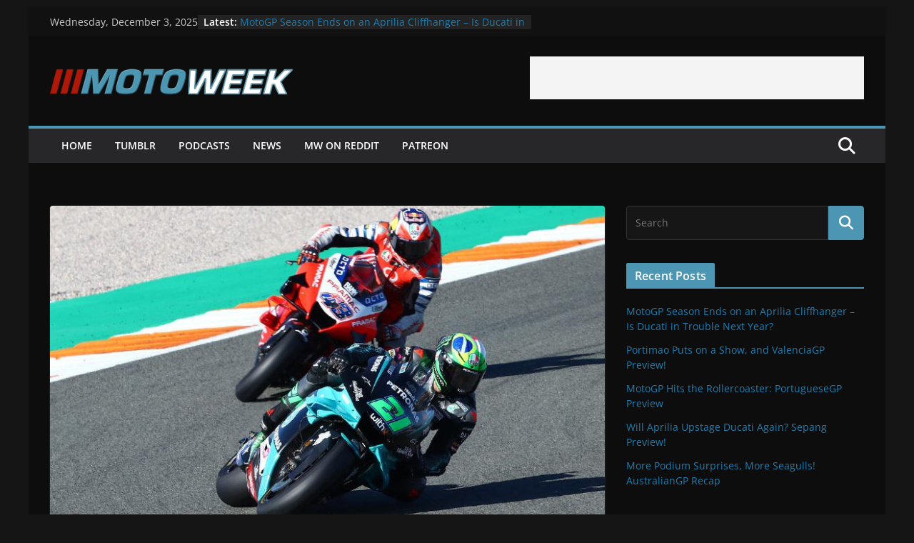

--- FILE ---
content_type: text/html; charset=UTF-8
request_url: https://motoweek.net/2020/12/22/2020-motoweek-awards-vote-now/
body_size: 15992
content:
		<!doctype html>
		<html lang="en-US">
		
<head>

			<meta charset="UTF-8"/>
		<meta name="viewport" content="width=device-width, initial-scale=1">
		<link rel="profile" href="http://gmpg.org/xfn/11"/>
		
	<meta name='robots' content='index, follow, max-image-preview:large, max-snippet:-1, max-video-preview:-1' />
	<style>img:is([sizes="auto" i], [sizes^="auto," i]) { contain-intrinsic-size: 3000px 1500px }</style>
	
	<!-- This site is optimized with the Yoast SEO plugin v26.3 - https://yoast.com/wordpress/plugins/seo/ -->
	<title>2020 Motoweek Awards - Vote Now! - MotoGP Podcast</title>
	<meta name="description" content="We&#039;re doing the Annual Motoweek Awards differently this year - and YOU get to pick the MotoGP winners! Vote for the best in MotoGP here!" />
	<link rel="canonical" href="https://motoweek.net/2020/12/22/2020-motoweek-awards-vote-now/" />
	<meta property="og:locale" content="en_US" />
	<meta property="og:type" content="article" />
	<meta property="og:title" content="2020 Motoweek Awards - Vote Now! - MotoGP Podcast" />
	<meta property="og:description" content="We&#039;re doing the Annual Motoweek Awards differently this year - and YOU get to pick the MotoGP winners! Vote for the best in MotoGP here!" />
	<meta property="og:url" content="https://motoweek.net/2020/12/22/2020-motoweek-awards-vote-now/" />
	<meta property="og:site_name" content="Motoweek MotoGP Podcast" />
	<meta property="article:publisher" content="https://www.facebook.com/MotoWeek.net/" />
	<meta property="article:published_time" content="2020-12-22T05:29:38+00:00" />
	<meta property="article:modified_time" content="2021-02-13T02:08:56+00:00" />
	<meta property="og:image" content="https://motoweek.net/wp-content/uploads/2020/12/MotoGP-Franco-Morbidelli-Jack-Miller-Valencia-2020.jpg" />
	<meta property="og:image:width" content="800" />
	<meta property="og:image:height" content="450" />
	<meta property="og:image:type" content="image/jpeg" />
	<meta name="author" content="Wilson" />
	<meta name="twitter:card" content="summary_large_image" />
	<meta name="twitter:creator" content="@motoweek" />
	<meta name="twitter:site" content="@motoweek" />
	<meta name="twitter:label1" content="Written by" />
	<meta name="twitter:data1" content="Wilson" />
	<script type="application/ld+json" class="yoast-schema-graph">{"@context":"https://schema.org","@graph":[{"@type":"Article","@id":"https://motoweek.net/2020/12/22/2020-motoweek-awards-vote-now/#article","isPartOf":{"@id":"https://motoweek.net/2020/12/22/2020-motoweek-awards-vote-now/"},"author":{"name":"Wilson","@id":"https://motoweek.net/#/schema/person/6f61229853360e67fbb0d0fc102ddff4"},"headline":"2020 Motoweek Awards &#8211; Vote Now!","datePublished":"2020-12-22T05:29:38+00:00","dateModified":"2021-02-13T02:08:56+00:00","mainEntityOfPage":{"@id":"https://motoweek.net/2020/12/22/2020-motoweek-awards-vote-now/"},"wordCount":84,"publisher":{"@id":"https://motoweek.net/#organization"},"image":{"@id":"https://motoweek.net/2020/12/22/2020-motoweek-awards-vote-now/#primaryimage"},"thumbnailUrl":"https://motoweek.net/wp-content/uploads/2020/12/MotoGP-Franco-Morbidelli-Jack-Miller-Valencia-2020.jpg","keywords":["2020 MotoGP Season","Alex Marquez","Andrea Dovizioso","Fabio Quartararo","Franco Morbidelli","Joan Mir","Miguel Oliveira","MotoGP","Motoweek Awards","Valentino Rossi"],"articleSection":["MotoGP","Motorcycle News"],"inLanguage":"en-US"},{"@type":"WebPage","@id":"https://motoweek.net/2020/12/22/2020-motoweek-awards-vote-now/","url":"https://motoweek.net/2020/12/22/2020-motoweek-awards-vote-now/","name":"2020 Motoweek Awards - Vote Now! - MotoGP Podcast","isPartOf":{"@id":"https://motoweek.net/#website"},"primaryImageOfPage":{"@id":"https://motoweek.net/2020/12/22/2020-motoweek-awards-vote-now/#primaryimage"},"image":{"@id":"https://motoweek.net/2020/12/22/2020-motoweek-awards-vote-now/#primaryimage"},"thumbnailUrl":"https://motoweek.net/wp-content/uploads/2020/12/MotoGP-Franco-Morbidelli-Jack-Miller-Valencia-2020.jpg","datePublished":"2020-12-22T05:29:38+00:00","dateModified":"2021-02-13T02:08:56+00:00","description":"We're doing the Annual Motoweek Awards differently this year - and YOU get to pick the MotoGP winners! Vote for the best in MotoGP here!","breadcrumb":{"@id":"https://motoweek.net/2020/12/22/2020-motoweek-awards-vote-now/#breadcrumb"},"inLanguage":"en-US","potentialAction":[{"@type":"ReadAction","target":["https://motoweek.net/2020/12/22/2020-motoweek-awards-vote-now/"]}]},{"@type":"ImageObject","inLanguage":"en-US","@id":"https://motoweek.net/2020/12/22/2020-motoweek-awards-vote-now/#primaryimage","url":"https://motoweek.net/wp-content/uploads/2020/12/MotoGP-Franco-Morbidelli-Jack-Miller-Valencia-2020.jpg","contentUrl":"https://motoweek.net/wp-content/uploads/2020/12/MotoGP-Franco-Morbidelli-Jack-Miller-Valencia-2020.jpg","width":800,"height":450,"caption":"MotoGP Franco Morbidelli Jack Miller Valencia 2020"},{"@type":"BreadcrumbList","@id":"https://motoweek.net/2020/12/22/2020-motoweek-awards-vote-now/#breadcrumb","itemListElement":[{"@type":"ListItem","position":1,"name":"Home","item":"https://motoweek.net/"},{"@type":"ListItem","position":2,"name":"2020 Motoweek Awards &#8211; Vote Now!"}]},{"@type":"WebSite","@id":"https://motoweek.net/#website","url":"https://motoweek.net/","name":"Motoweek MotoGP Podcast","description":"MotoGP News and Podcast","publisher":{"@id":"https://motoweek.net/#organization"},"potentialAction":[{"@type":"SearchAction","target":{"@type":"EntryPoint","urlTemplate":"https://motoweek.net/?s={search_term_string}"},"query-input":{"@type":"PropertyValueSpecification","valueRequired":true,"valueName":"search_term_string"}}],"inLanguage":"en-US"},{"@type":"Organization","@id":"https://motoweek.net/#organization","name":"Motoweek","url":"https://motoweek.net/","logo":{"@type":"ImageObject","inLanguage":"en-US","@id":"https://motoweek.net/#/schema/logo/image/","url":"https://motoweek.net/wp-content/uploads/2021/02/Motoweek-256x256-1.jpg","contentUrl":"https://motoweek.net/wp-content/uploads/2021/02/Motoweek-256x256-1.jpg","width":256,"height":256,"caption":"Motoweek"},"image":{"@id":"https://motoweek.net/#/schema/logo/image/"},"sameAs":["https://www.facebook.com/MotoWeek.net/","https://x.com/motoweek","https://www.instagram.com/motoweekusa"]},{"@type":"Person","@id":"https://motoweek.net/#/schema/person/6f61229853360e67fbb0d0fc102ddff4","name":"Wilson","image":{"@type":"ImageObject","inLanguage":"en-US","@id":"https://motoweek.net/#/schema/person/image/","url":"https://secure.gravatar.com/avatar/8b4c7ecc9268199886b1d0134e00510e7d5d92615566c1feff578777b2131e17?s=96&d=retro&r=g","contentUrl":"https://secure.gravatar.com/avatar/8b4c7ecc9268199886b1d0134e00510e7d5d92615566c1feff578777b2131e17?s=96&d=retro&r=g","caption":"Wilson"}}]}</script>
	<!-- / Yoast SEO plugin. -->


<link rel="alternate" type="application/rss+xml" title="Motoweek MotoGP Podcast &raquo; Feed" href="https://motoweek.net/feed/" />
<link rel="alternate" type="application/rss+xml" title="Motoweek MotoGP Podcast &raquo; Comments Feed" href="https://motoweek.net/comments/feed/" />
<script type="text/javascript">
/* <![CDATA[ */
window._wpemojiSettings = {"baseUrl":"https:\/\/s.w.org\/images\/core\/emoji\/16.0.1\/72x72\/","ext":".png","svgUrl":"https:\/\/s.w.org\/images\/core\/emoji\/16.0.1\/svg\/","svgExt":".svg","source":{"concatemoji":"https:\/\/motoweek.net\/wp-includes\/js\/wp-emoji-release.min.js?ver=6.8.3"}};
/*! This file is auto-generated */
!function(s,n){var o,i,e;function c(e){try{var t={supportTests:e,timestamp:(new Date).valueOf()};sessionStorage.setItem(o,JSON.stringify(t))}catch(e){}}function p(e,t,n){e.clearRect(0,0,e.canvas.width,e.canvas.height),e.fillText(t,0,0);var t=new Uint32Array(e.getImageData(0,0,e.canvas.width,e.canvas.height).data),a=(e.clearRect(0,0,e.canvas.width,e.canvas.height),e.fillText(n,0,0),new Uint32Array(e.getImageData(0,0,e.canvas.width,e.canvas.height).data));return t.every(function(e,t){return e===a[t]})}function u(e,t){e.clearRect(0,0,e.canvas.width,e.canvas.height),e.fillText(t,0,0);for(var n=e.getImageData(16,16,1,1),a=0;a<n.data.length;a++)if(0!==n.data[a])return!1;return!0}function f(e,t,n,a){switch(t){case"flag":return n(e,"\ud83c\udff3\ufe0f\u200d\u26a7\ufe0f","\ud83c\udff3\ufe0f\u200b\u26a7\ufe0f")?!1:!n(e,"\ud83c\udde8\ud83c\uddf6","\ud83c\udde8\u200b\ud83c\uddf6")&&!n(e,"\ud83c\udff4\udb40\udc67\udb40\udc62\udb40\udc65\udb40\udc6e\udb40\udc67\udb40\udc7f","\ud83c\udff4\u200b\udb40\udc67\u200b\udb40\udc62\u200b\udb40\udc65\u200b\udb40\udc6e\u200b\udb40\udc67\u200b\udb40\udc7f");case"emoji":return!a(e,"\ud83e\udedf")}return!1}function g(e,t,n,a){var r="undefined"!=typeof WorkerGlobalScope&&self instanceof WorkerGlobalScope?new OffscreenCanvas(300,150):s.createElement("canvas"),o=r.getContext("2d",{willReadFrequently:!0}),i=(o.textBaseline="top",o.font="600 32px Arial",{});return e.forEach(function(e){i[e]=t(o,e,n,a)}),i}function t(e){var t=s.createElement("script");t.src=e,t.defer=!0,s.head.appendChild(t)}"undefined"!=typeof Promise&&(o="wpEmojiSettingsSupports",i=["flag","emoji"],n.supports={everything:!0,everythingExceptFlag:!0},e=new Promise(function(e){s.addEventListener("DOMContentLoaded",e,{once:!0})}),new Promise(function(t){var n=function(){try{var e=JSON.parse(sessionStorage.getItem(o));if("object"==typeof e&&"number"==typeof e.timestamp&&(new Date).valueOf()<e.timestamp+604800&&"object"==typeof e.supportTests)return e.supportTests}catch(e){}return null}();if(!n){if("undefined"!=typeof Worker&&"undefined"!=typeof OffscreenCanvas&&"undefined"!=typeof URL&&URL.createObjectURL&&"undefined"!=typeof Blob)try{var e="postMessage("+g.toString()+"("+[JSON.stringify(i),f.toString(),p.toString(),u.toString()].join(",")+"));",a=new Blob([e],{type:"text/javascript"}),r=new Worker(URL.createObjectURL(a),{name:"wpTestEmojiSupports"});return void(r.onmessage=function(e){c(n=e.data),r.terminate(),t(n)})}catch(e){}c(n=g(i,f,p,u))}t(n)}).then(function(e){for(var t in e)n.supports[t]=e[t],n.supports.everything=n.supports.everything&&n.supports[t],"flag"!==t&&(n.supports.everythingExceptFlag=n.supports.everythingExceptFlag&&n.supports[t]);n.supports.everythingExceptFlag=n.supports.everythingExceptFlag&&!n.supports.flag,n.DOMReady=!1,n.readyCallback=function(){n.DOMReady=!0}}).then(function(){return e}).then(function(){var e;n.supports.everything||(n.readyCallback(),(e=n.source||{}).concatemoji?t(e.concatemoji):e.wpemoji&&e.twemoji&&(t(e.twemoji),t(e.wpemoji)))}))}((window,document),window._wpemojiSettings);
/* ]]> */
</script>

<style id='wp-emoji-styles-inline-css' type='text/css'>

	img.wp-smiley, img.emoji {
		display: inline !important;
		border: none !important;
		box-shadow: none !important;
		height: 1em !important;
		width: 1em !important;
		margin: 0 0.07em !important;
		vertical-align: -0.1em !important;
		background: none !important;
		padding: 0 !important;
	}
</style>
<link rel='stylesheet' id='wp-block-library-css' href='https://motoweek.net/wp-includes/css/dist/block-library/style.min.css?ver=6.8.3' type='text/css' media='all' />
<style id='wp-block-library-theme-inline-css' type='text/css'>
.wp-block-audio :where(figcaption){color:#555;font-size:13px;text-align:center}.is-dark-theme .wp-block-audio :where(figcaption){color:#ffffffa6}.wp-block-audio{margin:0 0 1em}.wp-block-code{border:1px solid #ccc;border-radius:4px;font-family:Menlo,Consolas,monaco,monospace;padding:.8em 1em}.wp-block-embed :where(figcaption){color:#555;font-size:13px;text-align:center}.is-dark-theme .wp-block-embed :where(figcaption){color:#ffffffa6}.wp-block-embed{margin:0 0 1em}.blocks-gallery-caption{color:#555;font-size:13px;text-align:center}.is-dark-theme .blocks-gallery-caption{color:#ffffffa6}:root :where(.wp-block-image figcaption){color:#555;font-size:13px;text-align:center}.is-dark-theme :root :where(.wp-block-image figcaption){color:#ffffffa6}.wp-block-image{margin:0 0 1em}.wp-block-pullquote{border-bottom:4px solid;border-top:4px solid;color:currentColor;margin-bottom:1.75em}.wp-block-pullquote cite,.wp-block-pullquote footer,.wp-block-pullquote__citation{color:currentColor;font-size:.8125em;font-style:normal;text-transform:uppercase}.wp-block-quote{border-left:.25em solid;margin:0 0 1.75em;padding-left:1em}.wp-block-quote cite,.wp-block-quote footer{color:currentColor;font-size:.8125em;font-style:normal;position:relative}.wp-block-quote:where(.has-text-align-right){border-left:none;border-right:.25em solid;padding-left:0;padding-right:1em}.wp-block-quote:where(.has-text-align-center){border:none;padding-left:0}.wp-block-quote.is-large,.wp-block-quote.is-style-large,.wp-block-quote:where(.is-style-plain){border:none}.wp-block-search .wp-block-search__label{font-weight:700}.wp-block-search__button{border:1px solid #ccc;padding:.375em .625em}:where(.wp-block-group.has-background){padding:1.25em 2.375em}.wp-block-separator.has-css-opacity{opacity:.4}.wp-block-separator{border:none;border-bottom:2px solid;margin-left:auto;margin-right:auto}.wp-block-separator.has-alpha-channel-opacity{opacity:1}.wp-block-separator:not(.is-style-wide):not(.is-style-dots){width:100px}.wp-block-separator.has-background:not(.is-style-dots){border-bottom:none;height:1px}.wp-block-separator.has-background:not(.is-style-wide):not(.is-style-dots){height:2px}.wp-block-table{margin:0 0 1em}.wp-block-table td,.wp-block-table th{word-break:normal}.wp-block-table :where(figcaption){color:#555;font-size:13px;text-align:center}.is-dark-theme .wp-block-table :where(figcaption){color:#ffffffa6}.wp-block-video :where(figcaption){color:#555;font-size:13px;text-align:center}.is-dark-theme .wp-block-video :where(figcaption){color:#ffffffa6}.wp-block-video{margin:0 0 1em}:root :where(.wp-block-template-part.has-background){margin-bottom:0;margin-top:0;padding:1.25em 2.375em}
</style>
<style id='global-styles-inline-css' type='text/css'>
:root{--wp--preset--aspect-ratio--square: 1;--wp--preset--aspect-ratio--4-3: 4/3;--wp--preset--aspect-ratio--3-4: 3/4;--wp--preset--aspect-ratio--3-2: 3/2;--wp--preset--aspect-ratio--2-3: 2/3;--wp--preset--aspect-ratio--16-9: 16/9;--wp--preset--aspect-ratio--9-16: 9/16;--wp--preset--color--black: #000000;--wp--preset--color--cyan-bluish-gray: #abb8c3;--wp--preset--color--white: #ffffff;--wp--preset--color--pale-pink: #f78da7;--wp--preset--color--vivid-red: #cf2e2e;--wp--preset--color--luminous-vivid-orange: #ff6900;--wp--preset--color--luminous-vivid-amber: #fcb900;--wp--preset--color--light-green-cyan: #7bdcb5;--wp--preset--color--vivid-green-cyan: #00d084;--wp--preset--color--pale-cyan-blue: #8ed1fc;--wp--preset--color--vivid-cyan-blue: #0693e3;--wp--preset--color--vivid-purple: #9b51e0;--wp--preset--gradient--vivid-cyan-blue-to-vivid-purple: linear-gradient(135deg,rgba(6,147,227,1) 0%,rgb(155,81,224) 100%);--wp--preset--gradient--light-green-cyan-to-vivid-green-cyan: linear-gradient(135deg,rgb(122,220,180) 0%,rgb(0,208,130) 100%);--wp--preset--gradient--luminous-vivid-amber-to-luminous-vivid-orange: linear-gradient(135deg,rgba(252,185,0,1) 0%,rgba(255,105,0,1) 100%);--wp--preset--gradient--luminous-vivid-orange-to-vivid-red: linear-gradient(135deg,rgba(255,105,0,1) 0%,rgb(207,46,46) 100%);--wp--preset--gradient--very-light-gray-to-cyan-bluish-gray: linear-gradient(135deg,rgb(238,238,238) 0%,rgb(169,184,195) 100%);--wp--preset--gradient--cool-to-warm-spectrum: linear-gradient(135deg,rgb(74,234,220) 0%,rgb(151,120,209) 20%,rgb(207,42,186) 40%,rgb(238,44,130) 60%,rgb(251,105,98) 80%,rgb(254,248,76) 100%);--wp--preset--gradient--blush-light-purple: linear-gradient(135deg,rgb(255,206,236) 0%,rgb(152,150,240) 100%);--wp--preset--gradient--blush-bordeaux: linear-gradient(135deg,rgb(254,205,165) 0%,rgb(254,45,45) 50%,rgb(107,0,62) 100%);--wp--preset--gradient--luminous-dusk: linear-gradient(135deg,rgb(255,203,112) 0%,rgb(199,81,192) 50%,rgb(65,88,208) 100%);--wp--preset--gradient--pale-ocean: linear-gradient(135deg,rgb(255,245,203) 0%,rgb(182,227,212) 50%,rgb(51,167,181) 100%);--wp--preset--gradient--electric-grass: linear-gradient(135deg,rgb(202,248,128) 0%,rgb(113,206,126) 100%);--wp--preset--gradient--midnight: linear-gradient(135deg,rgb(2,3,129) 0%,rgb(40,116,252) 100%);--wp--preset--font-size--small: 14px;--wp--preset--font-size--medium: 16px;--wp--preset--font-size--large: 18px;--wp--preset--font-size--x-large: 28px;--wp--preset--font-size--xx-large: 34px;--wp--preset--font-family--ibm-plex-serif: IBM Plex Serif, sans-serif;--wp--preset--font-family--inter: Inter, sans-serif;--wp--preset--spacing--20: 0.44rem;--wp--preset--spacing--30: 0.67rem;--wp--preset--spacing--40: 1rem;--wp--preset--spacing--50: 1.5rem;--wp--preset--spacing--60: 2.25rem;--wp--preset--spacing--70: 3.38rem;--wp--preset--spacing--80: 5.06rem;--wp--preset--shadow--natural: 6px 6px 9px rgba(0, 0, 0, 0.2);--wp--preset--shadow--deep: 12px 12px 50px rgba(0, 0, 0, 0.4);--wp--preset--shadow--sharp: 6px 6px 0px rgba(0, 0, 0, 0.2);--wp--preset--shadow--outlined: 6px 6px 0px -3px rgba(255, 255, 255, 1), 6px 6px rgba(0, 0, 0, 1);--wp--preset--shadow--crisp: 6px 6px 0px rgba(0, 0, 0, 1);}:root { --wp--style--global--content-size: 760px;--wp--style--global--wide-size: 1160px; }:where(body) { margin: 0; }.wp-site-blocks > .alignleft { float: left; margin-right: 2em; }.wp-site-blocks > .alignright { float: right; margin-left: 2em; }.wp-site-blocks > .aligncenter { justify-content: center; margin-left: auto; margin-right: auto; }:where(.wp-site-blocks) > * { margin-block-start: 24px; margin-block-end: 0; }:where(.wp-site-blocks) > :first-child { margin-block-start: 0; }:where(.wp-site-blocks) > :last-child { margin-block-end: 0; }:root { --wp--style--block-gap: 24px; }:root :where(.is-layout-flow) > :first-child{margin-block-start: 0;}:root :where(.is-layout-flow) > :last-child{margin-block-end: 0;}:root :where(.is-layout-flow) > *{margin-block-start: 24px;margin-block-end: 0;}:root :where(.is-layout-constrained) > :first-child{margin-block-start: 0;}:root :where(.is-layout-constrained) > :last-child{margin-block-end: 0;}:root :where(.is-layout-constrained) > *{margin-block-start: 24px;margin-block-end: 0;}:root :where(.is-layout-flex){gap: 24px;}:root :where(.is-layout-grid){gap: 24px;}.is-layout-flow > .alignleft{float: left;margin-inline-start: 0;margin-inline-end: 2em;}.is-layout-flow > .alignright{float: right;margin-inline-start: 2em;margin-inline-end: 0;}.is-layout-flow > .aligncenter{margin-left: auto !important;margin-right: auto !important;}.is-layout-constrained > .alignleft{float: left;margin-inline-start: 0;margin-inline-end: 2em;}.is-layout-constrained > .alignright{float: right;margin-inline-start: 2em;margin-inline-end: 0;}.is-layout-constrained > .aligncenter{margin-left: auto !important;margin-right: auto !important;}.is-layout-constrained > :where(:not(.alignleft):not(.alignright):not(.alignfull)){max-width: var(--wp--style--global--content-size);margin-left: auto !important;margin-right: auto !important;}.is-layout-constrained > .alignwide{max-width: var(--wp--style--global--wide-size);}body .is-layout-flex{display: flex;}.is-layout-flex{flex-wrap: wrap;align-items: center;}.is-layout-flex > :is(*, div){margin: 0;}body .is-layout-grid{display: grid;}.is-layout-grid > :is(*, div){margin: 0;}body{padding-top: 0px;padding-right: 0px;padding-bottom: 0px;padding-left: 0px;}a:where(:not(.wp-element-button)){text-decoration: underline;}:root :where(.wp-element-button, .wp-block-button__link){background-color: #32373c;border-width: 0;color: #fff;font-family: inherit;font-size: inherit;line-height: inherit;padding: calc(0.667em + 2px) calc(1.333em + 2px);text-decoration: none;}.has-black-color{color: var(--wp--preset--color--black) !important;}.has-cyan-bluish-gray-color{color: var(--wp--preset--color--cyan-bluish-gray) !important;}.has-white-color{color: var(--wp--preset--color--white) !important;}.has-pale-pink-color{color: var(--wp--preset--color--pale-pink) !important;}.has-vivid-red-color{color: var(--wp--preset--color--vivid-red) !important;}.has-luminous-vivid-orange-color{color: var(--wp--preset--color--luminous-vivid-orange) !important;}.has-luminous-vivid-amber-color{color: var(--wp--preset--color--luminous-vivid-amber) !important;}.has-light-green-cyan-color{color: var(--wp--preset--color--light-green-cyan) !important;}.has-vivid-green-cyan-color{color: var(--wp--preset--color--vivid-green-cyan) !important;}.has-pale-cyan-blue-color{color: var(--wp--preset--color--pale-cyan-blue) !important;}.has-vivid-cyan-blue-color{color: var(--wp--preset--color--vivid-cyan-blue) !important;}.has-vivid-purple-color{color: var(--wp--preset--color--vivid-purple) !important;}.has-black-background-color{background-color: var(--wp--preset--color--black) !important;}.has-cyan-bluish-gray-background-color{background-color: var(--wp--preset--color--cyan-bluish-gray) !important;}.has-white-background-color{background-color: var(--wp--preset--color--white) !important;}.has-pale-pink-background-color{background-color: var(--wp--preset--color--pale-pink) !important;}.has-vivid-red-background-color{background-color: var(--wp--preset--color--vivid-red) !important;}.has-luminous-vivid-orange-background-color{background-color: var(--wp--preset--color--luminous-vivid-orange) !important;}.has-luminous-vivid-amber-background-color{background-color: var(--wp--preset--color--luminous-vivid-amber) !important;}.has-light-green-cyan-background-color{background-color: var(--wp--preset--color--light-green-cyan) !important;}.has-vivid-green-cyan-background-color{background-color: var(--wp--preset--color--vivid-green-cyan) !important;}.has-pale-cyan-blue-background-color{background-color: var(--wp--preset--color--pale-cyan-blue) !important;}.has-vivid-cyan-blue-background-color{background-color: var(--wp--preset--color--vivid-cyan-blue) !important;}.has-vivid-purple-background-color{background-color: var(--wp--preset--color--vivid-purple) !important;}.has-black-border-color{border-color: var(--wp--preset--color--black) !important;}.has-cyan-bluish-gray-border-color{border-color: var(--wp--preset--color--cyan-bluish-gray) !important;}.has-white-border-color{border-color: var(--wp--preset--color--white) !important;}.has-pale-pink-border-color{border-color: var(--wp--preset--color--pale-pink) !important;}.has-vivid-red-border-color{border-color: var(--wp--preset--color--vivid-red) !important;}.has-luminous-vivid-orange-border-color{border-color: var(--wp--preset--color--luminous-vivid-orange) !important;}.has-luminous-vivid-amber-border-color{border-color: var(--wp--preset--color--luminous-vivid-amber) !important;}.has-light-green-cyan-border-color{border-color: var(--wp--preset--color--light-green-cyan) !important;}.has-vivid-green-cyan-border-color{border-color: var(--wp--preset--color--vivid-green-cyan) !important;}.has-pale-cyan-blue-border-color{border-color: var(--wp--preset--color--pale-cyan-blue) !important;}.has-vivid-cyan-blue-border-color{border-color: var(--wp--preset--color--vivid-cyan-blue) !important;}.has-vivid-purple-border-color{border-color: var(--wp--preset--color--vivid-purple) !important;}.has-vivid-cyan-blue-to-vivid-purple-gradient-background{background: var(--wp--preset--gradient--vivid-cyan-blue-to-vivid-purple) !important;}.has-light-green-cyan-to-vivid-green-cyan-gradient-background{background: var(--wp--preset--gradient--light-green-cyan-to-vivid-green-cyan) !important;}.has-luminous-vivid-amber-to-luminous-vivid-orange-gradient-background{background: var(--wp--preset--gradient--luminous-vivid-amber-to-luminous-vivid-orange) !important;}.has-luminous-vivid-orange-to-vivid-red-gradient-background{background: var(--wp--preset--gradient--luminous-vivid-orange-to-vivid-red) !important;}.has-very-light-gray-to-cyan-bluish-gray-gradient-background{background: var(--wp--preset--gradient--very-light-gray-to-cyan-bluish-gray) !important;}.has-cool-to-warm-spectrum-gradient-background{background: var(--wp--preset--gradient--cool-to-warm-spectrum) !important;}.has-blush-light-purple-gradient-background{background: var(--wp--preset--gradient--blush-light-purple) !important;}.has-blush-bordeaux-gradient-background{background: var(--wp--preset--gradient--blush-bordeaux) !important;}.has-luminous-dusk-gradient-background{background: var(--wp--preset--gradient--luminous-dusk) !important;}.has-pale-ocean-gradient-background{background: var(--wp--preset--gradient--pale-ocean) !important;}.has-electric-grass-gradient-background{background: var(--wp--preset--gradient--electric-grass) !important;}.has-midnight-gradient-background{background: var(--wp--preset--gradient--midnight) !important;}.has-small-font-size{font-size: var(--wp--preset--font-size--small) !important;}.has-medium-font-size{font-size: var(--wp--preset--font-size--medium) !important;}.has-large-font-size{font-size: var(--wp--preset--font-size--large) !important;}.has-x-large-font-size{font-size: var(--wp--preset--font-size--x-large) !important;}.has-xx-large-font-size{font-size: var(--wp--preset--font-size--xx-large) !important;}.has-ibm-plex-serif-font-family{font-family: var(--wp--preset--font-family--ibm-plex-serif) !important;}.has-inter-font-family{font-family: var(--wp--preset--font-family--inter) !important;}
:root :where(.wp-block-pullquote){font-size: 1.5em;line-height: 1.6;}
</style>
<link rel='stylesheet' id='colormag_style-css' href='https://motoweek.net/wp-content/themes/colormag/style.css?ver=1764783665' type='text/css' media='all' />
<link rel='stylesheet' id='colormag_dark_style-css' href='https://motoweek.net/wp-content/themes/colormag/dark.css?ver=4.0.15' type='text/css' media='all' />
<style id='colormag_dark_style-inline-css' type='text/css'>
.colormag-button,
			blockquote, button,
			input[type=reset],
			input[type=button],
			input[type=submit],
			.cm-home-icon.front_page_on,
			.cm-post-categories a,
			.cm-primary-nav ul li ul li:hover,
			.cm-primary-nav ul li.current-menu-item,
			.cm-primary-nav ul li.current_page_ancestor,
			.cm-primary-nav ul li.current-menu-ancestor,
			.cm-primary-nav ul li.current_page_item,
			.cm-primary-nav ul li:hover,
			.cm-primary-nav ul li.focus,
			.cm-mobile-nav li a:hover,
			.colormag-header-clean #cm-primary-nav .cm-menu-toggle:hover,
			.cm-header .cm-mobile-nav li:hover,
			.cm-header .cm-mobile-nav li.current-page-ancestor,
			.cm-header .cm-mobile-nav li.current-menu-ancestor,
			.cm-header .cm-mobile-nav li.current-page-item,
			.cm-header .cm-mobile-nav li.current-menu-item,
			.cm-primary-nav ul li.focus > a,
			.cm-layout-2 .cm-primary-nav ul ul.sub-menu li.focus > a,
			.cm-mobile-nav .current-menu-item>a, .cm-mobile-nav .current_page_item>a,
			.colormag-header-clean .cm-mobile-nav li:hover > a,
			.colormag-header-clean .cm-mobile-nav li.current-page-ancestor > a,
			.colormag-header-clean .cm-mobile-nav li.current-menu-ancestor > a,
			.colormag-header-clean .cm-mobile-nav li.current-page-item > a,
			.colormag-header-clean .cm-mobile-nav li.current-menu-item > a,
			.fa.search-top:hover,
			.widget_call_to_action .btn--primary,
			.colormag-footer--classic .cm-footer-cols .cm-row .cm-widget-title span::before,
			.colormag-footer--classic-bordered .cm-footer-cols .cm-row .cm-widget-title span::before,
			.cm-featured-posts .cm-widget-title span,
			.cm-featured-category-slider-widget .cm-slide-content .cm-entry-header-meta .cm-post-categories a,
			.cm-highlighted-posts .cm-post-content .cm-entry-header-meta .cm-post-categories a,
			.cm-category-slide-next, .cm-category-slide-prev, .slide-next,
			.slide-prev, .cm-tabbed-widget ul li, .cm-posts .wp-pagenavi .current,
			.cm-posts .wp-pagenavi a:hover, .cm-secondary .cm-widget-title span,
			.cm-posts .post .cm-post-content .cm-entry-header-meta .cm-post-categories a,
			.cm-page-header .cm-page-title span, .entry-meta .post-format i,
			.format-link .cm-entry-summary a, .cm-entry-button, .infinite-scroll .tg-infinite-scroll,
			.no-more-post-text, .pagination span,
			.comments-area .comment-author-link span,
			.cm-footer-cols .cm-row .cm-widget-title span,
			.advertisement_above_footer .cm-widget-title span,
			.error, .cm-primary .cm-widget-title span,
			.related-posts-wrapper.style-three .cm-post-content .cm-entry-title a:hover:before,
			.cm-slider-area .cm-widget-title span,
			.cm-beside-slider-widget .cm-widget-title span,
			.top-full-width-sidebar .cm-widget-title span,
			.wp-block-quote, .wp-block-quote.is-style-large,
			.wp-block-quote.has-text-align-right,
			.cm-error-404 .cm-btn, .widget .wp-block-heading, .wp-block-search button,
			.widget a::before, .cm-post-date a::before,
			.byline a::before,
			.colormag-footer--classic-bordered .cm-widget-title::before,
			.wp-block-button__link,
			#cm-tertiary .cm-widget-title span,
			.link-pagination .post-page-numbers.current,
			.wp-block-query-pagination-numbers .page-numbers.current,
			.wp-element-button,
			.wp-block-button .wp-block-button__link,
			.wp-element-button,
			.cm-layout-2 .cm-primary-nav ul ul.sub-menu li:hover,
			.cm-layout-2 .cm-primary-nav ul ul.sub-menu li.current-menu-ancestor,
			.cm-layout-2 .cm-primary-nav ul ul.sub-menu li.current-menu-item,
			.cm-layout-2 .cm-primary-nav ul ul.sub-menu li.focus,
			.search-wrap button,
			.page-numbers .current,
			.cm-footer-builder .cm-widget-title span,
			.wp-block-search .wp-element-button:hover{background-color:#4c96b3;}a,
			.cm-layout-2 #cm-primary-nav .fa.search-top:hover,
			.cm-layout-2 #cm-primary-nav.cm-mobile-nav .cm-random-post a:hover .fa-random,
			.cm-layout-2 #cm-primary-nav.cm-primary-nav .cm-random-post a:hover .fa-random,
			.cm-layout-2 .breaking-news .newsticker a:hover,
			.cm-layout-2 .cm-primary-nav ul li.current-menu-item > a,
			.cm-layout-2 .cm-primary-nav ul li.current_page_item > a,
			.cm-layout-2 .cm-primary-nav ul li:hover > a,
			.cm-layout-2 .cm-primary-nav ul li.focus > a
			.dark-skin .cm-layout-2-style-1 #cm-primary-nav.cm-primary-nav .cm-home-icon:hover .fa,
			.byline a:hover, .comments a:hover, .cm-edit-link a:hover, .cm-post-date a:hover,
			.social-links:not(.cm-header-actions .social-links) i.fa:hover, .cm-tag-links a:hover,
			.colormag-header-clean .social-links li:hover i.fa, .cm-layout-2-style-1 .social-links li:hover i.fa,
			.colormag-header-clean .breaking-news .newsticker a:hover, .widget_featured_posts .article-content .cm-entry-title a:hover,
			.widget_featured_slider .slide-content .cm-below-entry-meta .byline a:hover,
			.widget_featured_slider .slide-content .cm-below-entry-meta .comments a:hover,
			.widget_featured_slider .slide-content .cm-below-entry-meta .cm-post-date a:hover,
			.widget_featured_slider .slide-content .cm-entry-title a:hover,
			.widget_block_picture_news.widget_featured_posts .article-content .cm-entry-title a:hover,
			.widget_highlighted_posts .article-content .cm-below-entry-meta .byline a:hover,
			.widget_highlighted_posts .article-content .cm-below-entry-meta .comments a:hover,
			.widget_highlighted_posts .article-content .cm-below-entry-meta .cm-post-date a:hover,
			.widget_highlighted_posts .article-content .cm-entry-title a:hover, i.fa-arrow-up, i.fa-arrow-down,
			.cm-site-title a, #content .post .article-content .cm-entry-title a:hover, .entry-meta .byline i,
			.entry-meta .cat-links i, .entry-meta a, .post .cm-entry-title a:hover, .search .cm-entry-title a:hover,
			.entry-meta .comments-link a:hover, .entry-meta .cm-edit-link a:hover, .entry-meta .cm-post-date a:hover,
			.entry-meta .cm-tag-links a:hover, .single #content .tags a:hover, .count, .next a:hover, .previous a:hover,
			.related-posts-main-title .fa, .single-related-posts .article-content .cm-entry-title a:hover,
			.pagination a span:hover,
			#content .comments-area a.comment-cm-edit-link:hover, #content .comments-area a.comment-permalink:hover,
			#content .comments-area article header cite a:hover, .comments-area .comment-author-link a:hover,
			.comment .comment-reply-link:hover,
			.nav-next a, .nav-previous a,
			#cm-footer .cm-footer-menu ul li a:hover,
			.cm-footer-cols .cm-row a:hover, a#scroll-up i, .related-posts-wrapper-flyout .cm-entry-title a:hover,
			.human-diff-time .human-diff-time-display:hover,
			.cm-layout-2-style-1 #cm-primary-nav .fa:hover,
			.cm-footer-bar a,
			.cm-post-date a:hover,
			.cm-author a:hover,
			.cm-comments-link a:hover,
			.cm-tag-links a:hover,
			.cm-edit-link a:hover,
			.cm-footer-bar .copyright a,
			.cm-featured-posts .cm-entry-title a:hover,
			.cm-posts .post .cm-post-content .cm-entry-title a:hover,
			.cm-posts .post .single-title-above .cm-entry-title a:hover,
			.cm-layout-2 .cm-primary-nav ul li:hover > a,
			.cm-layout-2 #cm-primary-nav .fa:hover,
			.cm-entry-title a:hover,
			button:hover, input[type="button"]:hover,
			input[type="reset"]:hover,
			input[type="submit"]:hover,
			.wp-block-button .wp-block-button__link:hover,
			.cm-button:hover,
			.wp-element-button:hover,
			li.product .added_to_cart:hover,
			.comments-area .comment-permalink:hover,
			.cm-footer-bar-area .cm-footer-bar__2 a{color:#4c96b3;}#cm-primary-nav,
			.cm-contained .cm-header-2 .cm-row, .cm-header-builder.cm-full-width .cm-main-header .cm-header-bottom-row{border-top-color:#4c96b3;}.cm-layout-2 #cm-primary-nav,
			.cm-layout-2 .cm-primary-nav ul ul.sub-menu li:hover,
			.cm-layout-2 .cm-primary-nav ul > li:hover > a,
			.cm-layout-2 .cm-primary-nav ul > li.current-menu-item > a,
			.cm-layout-2 .cm-primary-nav ul > li.current-menu-ancestor > a,
			.cm-layout-2 .cm-primary-nav ul ul.sub-menu li.current-menu-ancestor,
			.cm-layout-2 .cm-primary-nav ul ul.sub-menu li.current-menu-item,
			.cm-layout-2 .cm-primary-nav ul ul.sub-menu li.focus,
			cm-layout-2 .cm-primary-nav ul ul.sub-menu li.current-menu-ancestor,
			cm-layout-2 .cm-primary-nav ul ul.sub-menu li.current-menu-item,
			cm-layout-2 #cm-primary-nav .cm-menu-toggle:hover,
			cm-layout-2 #cm-primary-nav.cm-mobile-nav .cm-menu-toggle,
			cm-layout-2 .cm-primary-nav ul > li:hover > a,
			cm-layout-2 .cm-primary-nav ul > li.current-menu-item > a,
			cm-layout-2 .cm-primary-nav ul > li.current-menu-ancestor > a,
			.cm-layout-2 .cm-primary-nav ul li.focus > a, .pagination a span:hover,
			.cm-error-404 .cm-btn,
			.single-post .cm-post-categories a::after,
			.widget .block-title,
			.cm-layout-2 .cm-primary-nav ul li.focus > a,
			button,
			input[type="button"],
			input[type="reset"],
			input[type="submit"],
			.wp-block-button .wp-block-button__link,
			.cm-button,
			.wp-element-button,
			li.product .added_to_cart{border-color:#4c96b3;}.cm-secondary .cm-widget-title,
			#cm-tertiary .cm-widget-title,
			.widget_featured_posts .widget-title,
			#secondary .widget-title,
			#cm-tertiary .widget-title,
			.cm-page-header .cm-page-title,
			.cm-footer-cols .cm-row .widget-title,
			.advertisement_above_footer .widget-title,
			#primary .widget-title,
			.widget_slider_area .widget-title,
			.widget_beside_slider .widget-title,
			.top-full-width-sidebar .widget-title,
			.cm-footer-cols .cm-row .cm-widget-title,
			.cm-footer-bar .copyright a,
			.cm-layout-2.cm-layout-2-style-2 #cm-primary-nav,
			.cm-layout-2 .cm-primary-nav ul > li:hover > a,
			.cm-footer-builder .cm-widget-title,
			.cm-layout-2 .cm-primary-nav ul > li.current-menu-item > a{border-bottom-color:#4c96b3;}@media screen and (min-width: 992px) {.cm-primary{width:70%;}}.cm-header .cm-menu-toggle svg,
			.cm-header .cm-menu-toggle svg{fill:#fff;}.cm-footer-bar-area .cm-footer-bar__2 a{color:#207daf;}.elementor .elementor-widget-wrap .tg-module-wrapper .module-title span,
			.elementor .elementor-widget-wrap .tg-module-wrapper .tg-post-category,
			.elementor .elementor-widget-wrap .tg-module-wrapper.tg-module-block.tg-module-block--style-5 .tg_module_block .read-more,
				.elementor .elementor-widget-wrap .tg-module-wrapper tg-module-block.tg-module-block--style-10 .tg_module_block.tg_module_block--list-small:before{background-color:#4c96b3;}.elementor .elementor-widget-wrap .tg-module-wrapper .tg-module-meta .tg-module-comments a:hover,
			.elementor .elementor-widget-wrap .tg-module-wrapper .tg-module-meta .tg-post-auther-name a:hover,
			.elementor .elementor-widget-wrap .tg-module-wrapper .tg-module-meta .tg-post-date a:hover,
			.elementor .elementor-widget-wrap .tg-module-wrapper .tg-module-title:hover a,
			.elementor .elementor-widget-wrap .tg-module-wrapper.tg-module-block.tg-module-block--style-7 .tg_module_block--white .tg-module-comments a:hover,
			.elementor .elementor-widget-wrap .tg-module-wrapper.tg-module-block.tg-module-block--style-7 .tg_module_block--white .tg-post-auther-name a:hover,
			.elementor .elementor-widget-wrap .tg-module-wrapper.tg-module-block.tg-module-block--style-7 .tg_module_block--white .tg-post-date a:hover,
			.elementor .elementor-widget-wrap .tg-module-wrapper.tg-module-grid .tg_module_grid .tg-module-info .tg-module-meta a:hover,
			.elementor .elementor-widget-wrap .tg-module-wrapper.tg-module-block.tg-module-block--style-7 .tg_module_block--white .tg-module-title a:hover,
			.elementor .elementor-widget-wrap .tg-trending-news .trending-news-wrapper a:hover,
			.elementor .elementor-widget-wrap .tg-trending-news .swiper-controls .swiper-button-next:hover, .elementor .elementor-widget-wrap .tg-trending-news .swiper-controls .swiper-button-prev:hover,
			.elementor .elementor-widget-wrap .tg-module-wrapper.tg-module-block.tg-module-block--style-10 .tg_module_block--white .tg-module-title a:hover,
			.elementor .elementor-widget-wrap .tg-module-wrapper.tg-module-block.tg-module-block--style-10 .tg_module_block--white .tg-post-auther-name a:hover,
			.elementor .elementor-widget-wrap .tg-module-wrapper.tg-module-block.tg-module-block--style-10 .tg_module_block--white .tg-post-date a:hover,
			.elementor .elementor-widget-wrap .tg-module-wrapper.tg-module-block.tg-module-block--style-10 .tg_module_block--white .tg-module-comments a:hover{color:#4c96b3;}.elementor .elementor-widget-wrap .tg-trending-news .swiper-controls .swiper-button-next:hover,
			.elementor .elementor-widget-wrap .tg-trending-news .swiper-controls .swiper-button-prev:hover{border-color:#4c96b3;}.colormag-button,
			blockquote, button,
			input[type=reset],
			input[type=button],
			input[type=submit],
			.cm-home-icon.front_page_on,
			.cm-post-categories a,
			.cm-primary-nav ul li ul li:hover,
			.cm-primary-nav ul li.current-menu-item,
			.cm-primary-nav ul li.current_page_ancestor,
			.cm-primary-nav ul li.current-menu-ancestor,
			.cm-primary-nav ul li.current_page_item,
			.cm-primary-nav ul li:hover,
			.cm-primary-nav ul li.focus,
			.cm-mobile-nav li a:hover,
			.colormag-header-clean #cm-primary-nav .cm-menu-toggle:hover,
			.cm-header .cm-mobile-nav li:hover,
			.cm-header .cm-mobile-nav li.current-page-ancestor,
			.cm-header .cm-mobile-nav li.current-menu-ancestor,
			.cm-header .cm-mobile-nav li.current-page-item,
			.cm-header .cm-mobile-nav li.current-menu-item,
			.cm-primary-nav ul li.focus > a,
			.cm-layout-2 .cm-primary-nav ul ul.sub-menu li.focus > a,
			.cm-mobile-nav .current-menu-item>a, .cm-mobile-nav .current_page_item>a,
			.colormag-header-clean .cm-mobile-nav li:hover > a,
			.colormag-header-clean .cm-mobile-nav li.current-page-ancestor > a,
			.colormag-header-clean .cm-mobile-nav li.current-menu-ancestor > a,
			.colormag-header-clean .cm-mobile-nav li.current-page-item > a,
			.colormag-header-clean .cm-mobile-nav li.current-menu-item > a,
			.fa.search-top:hover,
			.widget_call_to_action .btn--primary,
			.colormag-footer--classic .cm-footer-cols .cm-row .cm-widget-title span::before,
			.colormag-footer--classic-bordered .cm-footer-cols .cm-row .cm-widget-title span::before,
			.cm-featured-posts .cm-widget-title span,
			.cm-featured-category-slider-widget .cm-slide-content .cm-entry-header-meta .cm-post-categories a,
			.cm-highlighted-posts .cm-post-content .cm-entry-header-meta .cm-post-categories a,
			.cm-category-slide-next, .cm-category-slide-prev, .slide-next,
			.slide-prev, .cm-tabbed-widget ul li, .cm-posts .wp-pagenavi .current,
			.cm-posts .wp-pagenavi a:hover, .cm-secondary .cm-widget-title span,
			.cm-posts .post .cm-post-content .cm-entry-header-meta .cm-post-categories a,
			.cm-page-header .cm-page-title span, .entry-meta .post-format i,
			.format-link .cm-entry-summary a, .cm-entry-button, .infinite-scroll .tg-infinite-scroll,
			.no-more-post-text, .pagination span,
			.comments-area .comment-author-link span,
			.cm-footer-cols .cm-row .cm-widget-title span,
			.advertisement_above_footer .cm-widget-title span,
			.error, .cm-primary .cm-widget-title span,
			.related-posts-wrapper.style-three .cm-post-content .cm-entry-title a:hover:before,
			.cm-slider-area .cm-widget-title span,
			.cm-beside-slider-widget .cm-widget-title span,
			.top-full-width-sidebar .cm-widget-title span,
			.wp-block-quote, .wp-block-quote.is-style-large,
			.wp-block-quote.has-text-align-right,
			.cm-error-404 .cm-btn, .widget .wp-block-heading, .wp-block-search button,
			.widget a::before, .cm-post-date a::before,
			.byline a::before,
			.colormag-footer--classic-bordered .cm-widget-title::before,
			.wp-block-button__link,
			#cm-tertiary .cm-widget-title span,
			.link-pagination .post-page-numbers.current,
			.wp-block-query-pagination-numbers .page-numbers.current,
			.wp-element-button,
			.wp-block-button .wp-block-button__link,
			.wp-element-button,
			.cm-layout-2 .cm-primary-nav ul ul.sub-menu li:hover,
			.cm-layout-2 .cm-primary-nav ul ul.sub-menu li.current-menu-ancestor,
			.cm-layout-2 .cm-primary-nav ul ul.sub-menu li.current-menu-item,
			.cm-layout-2 .cm-primary-nav ul ul.sub-menu li.focus,
			.search-wrap button,
			.page-numbers .current,
			.cm-footer-builder .cm-widget-title span,
			.wp-block-search .wp-element-button:hover{background-color:#4c96b3;}a,
			.cm-layout-2 #cm-primary-nav .fa.search-top:hover,
			.cm-layout-2 #cm-primary-nav.cm-mobile-nav .cm-random-post a:hover .fa-random,
			.cm-layout-2 #cm-primary-nav.cm-primary-nav .cm-random-post a:hover .fa-random,
			.cm-layout-2 .breaking-news .newsticker a:hover,
			.cm-layout-2 .cm-primary-nav ul li.current-menu-item > a,
			.cm-layout-2 .cm-primary-nav ul li.current_page_item > a,
			.cm-layout-2 .cm-primary-nav ul li:hover > a,
			.cm-layout-2 .cm-primary-nav ul li.focus > a
			.dark-skin .cm-layout-2-style-1 #cm-primary-nav.cm-primary-nav .cm-home-icon:hover .fa,
			.byline a:hover, .comments a:hover, .cm-edit-link a:hover, .cm-post-date a:hover,
			.social-links:not(.cm-header-actions .social-links) i.fa:hover, .cm-tag-links a:hover,
			.colormag-header-clean .social-links li:hover i.fa, .cm-layout-2-style-1 .social-links li:hover i.fa,
			.colormag-header-clean .breaking-news .newsticker a:hover, .widget_featured_posts .article-content .cm-entry-title a:hover,
			.widget_featured_slider .slide-content .cm-below-entry-meta .byline a:hover,
			.widget_featured_slider .slide-content .cm-below-entry-meta .comments a:hover,
			.widget_featured_slider .slide-content .cm-below-entry-meta .cm-post-date a:hover,
			.widget_featured_slider .slide-content .cm-entry-title a:hover,
			.widget_block_picture_news.widget_featured_posts .article-content .cm-entry-title a:hover,
			.widget_highlighted_posts .article-content .cm-below-entry-meta .byline a:hover,
			.widget_highlighted_posts .article-content .cm-below-entry-meta .comments a:hover,
			.widget_highlighted_posts .article-content .cm-below-entry-meta .cm-post-date a:hover,
			.widget_highlighted_posts .article-content .cm-entry-title a:hover, i.fa-arrow-up, i.fa-arrow-down,
			.cm-site-title a, #content .post .article-content .cm-entry-title a:hover, .entry-meta .byline i,
			.entry-meta .cat-links i, .entry-meta a, .post .cm-entry-title a:hover, .search .cm-entry-title a:hover,
			.entry-meta .comments-link a:hover, .entry-meta .cm-edit-link a:hover, .entry-meta .cm-post-date a:hover,
			.entry-meta .cm-tag-links a:hover, .single #content .tags a:hover, .count, .next a:hover, .previous a:hover,
			.related-posts-main-title .fa, .single-related-posts .article-content .cm-entry-title a:hover,
			.pagination a span:hover,
			#content .comments-area a.comment-cm-edit-link:hover, #content .comments-area a.comment-permalink:hover,
			#content .comments-area article header cite a:hover, .comments-area .comment-author-link a:hover,
			.comment .comment-reply-link:hover,
			.nav-next a, .nav-previous a,
			#cm-footer .cm-footer-menu ul li a:hover,
			.cm-footer-cols .cm-row a:hover, a#scroll-up i, .related-posts-wrapper-flyout .cm-entry-title a:hover,
			.human-diff-time .human-diff-time-display:hover,
			.cm-layout-2-style-1 #cm-primary-nav .fa:hover,
			.cm-footer-bar a,
			.cm-post-date a:hover,
			.cm-author a:hover,
			.cm-comments-link a:hover,
			.cm-tag-links a:hover,
			.cm-edit-link a:hover,
			.cm-footer-bar .copyright a,
			.cm-featured-posts .cm-entry-title a:hover,
			.cm-posts .post .cm-post-content .cm-entry-title a:hover,
			.cm-posts .post .single-title-above .cm-entry-title a:hover,
			.cm-layout-2 .cm-primary-nav ul li:hover > a,
			.cm-layout-2 #cm-primary-nav .fa:hover,
			.cm-entry-title a:hover,
			button:hover, input[type="button"]:hover,
			input[type="reset"]:hover,
			input[type="submit"]:hover,
			.wp-block-button .wp-block-button__link:hover,
			.cm-button:hover,
			.wp-element-button:hover,
			li.product .added_to_cart:hover,
			.comments-area .comment-permalink:hover,
			.cm-footer-bar-area .cm-footer-bar__2 a{color:#4c96b3;}#cm-primary-nav,
			.cm-contained .cm-header-2 .cm-row, .cm-header-builder.cm-full-width .cm-main-header .cm-header-bottom-row{border-top-color:#4c96b3;}.cm-layout-2 #cm-primary-nav,
			.cm-layout-2 .cm-primary-nav ul ul.sub-menu li:hover,
			.cm-layout-2 .cm-primary-nav ul > li:hover > a,
			.cm-layout-2 .cm-primary-nav ul > li.current-menu-item > a,
			.cm-layout-2 .cm-primary-nav ul > li.current-menu-ancestor > a,
			.cm-layout-2 .cm-primary-nav ul ul.sub-menu li.current-menu-ancestor,
			.cm-layout-2 .cm-primary-nav ul ul.sub-menu li.current-menu-item,
			.cm-layout-2 .cm-primary-nav ul ul.sub-menu li.focus,
			cm-layout-2 .cm-primary-nav ul ul.sub-menu li.current-menu-ancestor,
			cm-layout-2 .cm-primary-nav ul ul.sub-menu li.current-menu-item,
			cm-layout-2 #cm-primary-nav .cm-menu-toggle:hover,
			cm-layout-2 #cm-primary-nav.cm-mobile-nav .cm-menu-toggle,
			cm-layout-2 .cm-primary-nav ul > li:hover > a,
			cm-layout-2 .cm-primary-nav ul > li.current-menu-item > a,
			cm-layout-2 .cm-primary-nav ul > li.current-menu-ancestor > a,
			.cm-layout-2 .cm-primary-nav ul li.focus > a, .pagination a span:hover,
			.cm-error-404 .cm-btn,
			.single-post .cm-post-categories a::after,
			.widget .block-title,
			.cm-layout-2 .cm-primary-nav ul li.focus > a,
			button,
			input[type="button"],
			input[type="reset"],
			input[type="submit"],
			.wp-block-button .wp-block-button__link,
			.cm-button,
			.wp-element-button,
			li.product .added_to_cart{border-color:#4c96b3;}.cm-secondary .cm-widget-title,
			#cm-tertiary .cm-widget-title,
			.widget_featured_posts .widget-title,
			#secondary .widget-title,
			#cm-tertiary .widget-title,
			.cm-page-header .cm-page-title,
			.cm-footer-cols .cm-row .widget-title,
			.advertisement_above_footer .widget-title,
			#primary .widget-title,
			.widget_slider_area .widget-title,
			.widget_beside_slider .widget-title,
			.top-full-width-sidebar .widget-title,
			.cm-footer-cols .cm-row .cm-widget-title,
			.cm-footer-bar .copyright a,
			.cm-layout-2.cm-layout-2-style-2 #cm-primary-nav,
			.cm-layout-2 .cm-primary-nav ul > li:hover > a,
			.cm-footer-builder .cm-widget-title,
			.cm-layout-2 .cm-primary-nav ul > li.current-menu-item > a{border-bottom-color:#4c96b3;}@media screen and (min-width: 992px) {.cm-primary{width:70%;}}.cm-header .cm-menu-toggle svg,
			.cm-header .cm-menu-toggle svg{fill:#fff;}.cm-footer-bar-area .cm-footer-bar__2 a{color:#207daf;}.elementor .elementor-widget-wrap .tg-module-wrapper .module-title span,
			.elementor .elementor-widget-wrap .tg-module-wrapper .tg-post-category,
			.elementor .elementor-widget-wrap .tg-module-wrapper.tg-module-block.tg-module-block--style-5 .tg_module_block .read-more,
				.elementor .elementor-widget-wrap .tg-module-wrapper tg-module-block.tg-module-block--style-10 .tg_module_block.tg_module_block--list-small:before{background-color:#4c96b3;}.elementor .elementor-widget-wrap .tg-module-wrapper .tg-module-meta .tg-module-comments a:hover,
			.elementor .elementor-widget-wrap .tg-module-wrapper .tg-module-meta .tg-post-auther-name a:hover,
			.elementor .elementor-widget-wrap .tg-module-wrapper .tg-module-meta .tg-post-date a:hover,
			.elementor .elementor-widget-wrap .tg-module-wrapper .tg-module-title:hover a,
			.elementor .elementor-widget-wrap .tg-module-wrapper.tg-module-block.tg-module-block--style-7 .tg_module_block--white .tg-module-comments a:hover,
			.elementor .elementor-widget-wrap .tg-module-wrapper.tg-module-block.tg-module-block--style-7 .tg_module_block--white .tg-post-auther-name a:hover,
			.elementor .elementor-widget-wrap .tg-module-wrapper.tg-module-block.tg-module-block--style-7 .tg_module_block--white .tg-post-date a:hover,
			.elementor .elementor-widget-wrap .tg-module-wrapper.tg-module-grid .tg_module_grid .tg-module-info .tg-module-meta a:hover,
			.elementor .elementor-widget-wrap .tg-module-wrapper.tg-module-block.tg-module-block--style-7 .tg_module_block--white .tg-module-title a:hover,
			.elementor .elementor-widget-wrap .tg-trending-news .trending-news-wrapper a:hover,
			.elementor .elementor-widget-wrap .tg-trending-news .swiper-controls .swiper-button-next:hover, .elementor .elementor-widget-wrap .tg-trending-news .swiper-controls .swiper-button-prev:hover,
			.elementor .elementor-widget-wrap .tg-module-wrapper.tg-module-block.tg-module-block--style-10 .tg_module_block--white .tg-module-title a:hover,
			.elementor .elementor-widget-wrap .tg-module-wrapper.tg-module-block.tg-module-block--style-10 .tg_module_block--white .tg-post-auther-name a:hover,
			.elementor .elementor-widget-wrap .tg-module-wrapper.tg-module-block.tg-module-block--style-10 .tg_module_block--white .tg-post-date a:hover,
			.elementor .elementor-widget-wrap .tg-module-wrapper.tg-module-block.tg-module-block--style-10 .tg_module_block--white .tg-module-comments a:hover{color:#4c96b3;}.elementor .elementor-widget-wrap .tg-trending-news .swiper-controls .swiper-button-next:hover,
			.elementor .elementor-widget-wrap .tg-trending-news .swiper-controls .swiper-button-prev:hover{border-color:#4c96b3;}:root{--top-grid-columns: 4;
			--main-grid-columns: 4;
			--bottom-grid-columns: 2;
			}.cm-footer-builder .cm-footer-bottom-row .cm-footer-col{flex-direction: column;}.cm-footer-builder .cm-footer-main-row .cm-footer-col{flex-direction: column;}.cm-footer-builder .cm-footer-top-row .cm-footer-col{flex-direction: column;} :root{--colormag-color-1: #eaf3fb;--colormag-color-2: #bfdcf3;--colormag-color-3: #94c4eb;--colormag-color-4: #6aace2;--colormag-color-5: #257bc1;--colormag-color-6: #1d6096;--colormag-color-7: #15446b;--colormag-color-8: #0c2941;--colormag-color-9: #040e16;}.mzb-featured-posts, .mzb-social-icon, .mzb-featured-categories, .mzb-social-icons-insert{--color--light--primary:rgba(76,150,179,0.1);}body{--color--light--primary:#4c96b3;--color--primary:#4c96b3;}
</style>
<link rel='stylesheet' id='font-awesome-all-css' href='https://motoweek.net/wp-content/themes/colormag/inc/customizer/customind/assets/fontawesome/v6/css/all.min.css?ver=6.2.4' type='text/css' media='all' />
<link rel='stylesheet' id='font-awesome-4-css' href='https://motoweek.net/wp-content/themes/colormag/assets/library/font-awesome/css/v4-shims.min.css?ver=4.7.0' type='text/css' media='all' />
<link rel='stylesheet' id='tablepress-default-css' href='https://motoweek.net/wp-content/tablepress-combined.min.css?ver=41' type='text/css' media='all' />
<script type="text/javascript" src="https://motoweek.net/wp-includes/js/jquery/jquery.min.js?ver=3.7.1" id="jquery-core-js"></script>
<script type="text/javascript" src="https://motoweek.net/wp-includes/js/jquery/jquery-migrate.min.js?ver=3.4.1" id="jquery-migrate-js"></script>
<!--[if lte IE 8]>
<script type="text/javascript" src="https://motoweek.net/wp-content/themes/colormag/assets/js/html5shiv.min.js?ver=4.0.15" id="html5-js"></script>
<![endif]-->
<link rel="https://api.w.org/" href="https://motoweek.net/wp-json/" /><link rel="alternate" title="JSON" type="application/json" href="https://motoweek.net/wp-json/wp/v2/posts/1188" /><link rel="EditURI" type="application/rsd+xml" title="RSD" href="https://motoweek.net/xmlrpc.php?rsd" />
<meta name="generator" content="WordPress 6.8.3" />
<link rel='shortlink' href='https://motoweek.net/?p=1188' />
<link rel="alternate" title="oEmbed (JSON)" type="application/json+oembed" href="https://motoweek.net/wp-json/oembed/1.0/embed?url=https%3A%2F%2Fmotoweek.net%2F2020%2F12%2F22%2F2020-motoweek-awards-vote-now%2F" />
<link rel="alternate" title="oEmbed (XML)" type="text/xml+oembed" href="https://motoweek.net/wp-json/oembed/1.0/embed?url=https%3A%2F%2Fmotoweek.net%2F2020%2F12%2F22%2F2020-motoweek-awards-vote-now%2F&#038;format=xml" />
<meta name="generator" content="Elementor 3.29.0; features: additional_custom_breakpoints, e_local_google_fonts; settings: css_print_method-external, google_font-enabled, font_display-auto">
			<style>
				.e-con.e-parent:nth-of-type(n+4):not(.e-lazyloaded):not(.e-no-lazyload),
				.e-con.e-parent:nth-of-type(n+4):not(.e-lazyloaded):not(.e-no-lazyload) * {
					background-image: none !important;
				}
				@media screen and (max-height: 1024px) {
					.e-con.e-parent:nth-of-type(n+3):not(.e-lazyloaded):not(.e-no-lazyload),
					.e-con.e-parent:nth-of-type(n+3):not(.e-lazyloaded):not(.e-no-lazyload) * {
						background-image: none !important;
					}
				}
				@media screen and (max-height: 640px) {
					.e-con.e-parent:nth-of-type(n+2):not(.e-lazyloaded):not(.e-no-lazyload),
					.e-con.e-parent:nth-of-type(n+2):not(.e-lazyloaded):not(.e-no-lazyload) * {
						background-image: none !important;
					}
				}
			</style>
			<style class='wp-fonts-local' type='text/css'>
@font-face{font-family:"IBM Plex Serif";font-style:normal;font-weight:400;font-display:fallback;src:url('https://motoweek.net/wp-content/themes/colormag/assets/fonts/IBMPlexSerif-Regular.woff2') format('woff2');}
@font-face{font-family:"IBM Plex Serif";font-style:normal;font-weight:700;font-display:fallback;src:url('https://motoweek.net/wp-content/themes/colormag/assets/fonts/IBMPlexSerif-Bold.woff2') format('woff2');}
@font-face{font-family:"IBM Plex Serif";font-style:normal;font-weight:600;font-display:fallback;src:url('https://motoweek.net/wp-content/themes/colormag/assets/fonts/IBMPlexSerif-SemiBold.woff2') format('woff2');}
@font-face{font-family:Inter;font-style:normal;font-weight:400;font-display:fallback;src:url('https://motoweek.net/wp-content/themes/colormag/assets/fonts/Inter-Regular.woff2') format('woff2');}
</style>
<link rel="icon" href="https://motoweek.net/wp-content/uploads/2021/02/cropped-Wordpress-Favicon-Logo-solid-1-32x32.jpg" sizes="32x32" />
<link rel="icon" href="https://motoweek.net/wp-content/uploads/2021/02/cropped-Wordpress-Favicon-Logo-solid-1-192x192.jpg" sizes="192x192" />
<link rel="apple-touch-icon" href="https://motoweek.net/wp-content/uploads/2021/02/cropped-Wordpress-Favicon-Logo-solid-1-180x180.jpg" />
<meta name="msapplication-TileImage" content="https://motoweek.net/wp-content/uploads/2021/02/cropped-Wordpress-Favicon-Logo-solid-1-270x270.jpg" />

</head>

<body class="wp-singular post-template-default single single-post postid-1188 single-format-standard wp-custom-logo wp-embed-responsive wp-theme-colormag eio-default cm-header-layout-1 adv-style-1  boxed dark-skin cm-started-content elementor-default elementor-kit-422">




		<div id="page" class="hfeed site">
				<a class="skip-link screen-reader-text" href="#main">Skip to content</a>
		

			<header id="cm-masthead" class="cm-header cm-layout-1 cm-layout-1-style-1 cm-full-width">
		
		
				<div class="cm-top-bar">
					<div class="cm-container">
						<div class="cm-row">
							<div class="cm-top-bar__1">
				
		<div class="date-in-header">
			Wednesday, December 3, 2025		</div>

		
		<div class="breaking-news">
			<strong class="breaking-news-latest">Latest:</strong>

			<ul class="newsticker">
									<li>
						<a href="https://motoweek.net/2025/11/18/motogp-season-ends-on-an-aprilia-cliffhanger-is-ducati-in-trouble-next-year/" title="MotoGP Season Ends on an Aprilia Cliffhanger &#8211; Is Ducati in Trouble Next Year?">
							MotoGP Season Ends on an Aprilia Cliffhanger &#8211; Is Ducati in Trouble Next Year?						</a>
					</li>
									<li>
						<a href="https://motoweek.net/2025/11/12/portimao-puts-on-a-show-and-valenciagp-preview/" title="Portimao Puts on a Show, and ValenciaGP Preview!">
							Portimao Puts on a Show, and ValenciaGP Preview!						</a>
					</li>
									<li>
						<a href="https://motoweek.net/2025/11/06/motogp-hits-the-rollercoaster-portuguesegp-preview/" title="MotoGP Hits the Rollercoaster: PortugueseGP Preview">
							MotoGP Hits the Rollercoaster: PortugueseGP Preview						</a>
					</li>
									<li>
						<a href="https://motoweek.net/2025/10/23/will-aprilia-upstage-ducati-again-sepang-preview/" title="Will Aprilia Upstage Ducati Again? Sepang Preview!">
							Will Aprilia Upstage Ducati Again? Sepang Preview!						</a>
					</li>
									<li>
						<a href="https://motoweek.net/2025/10/20/more-podium-surprises-more-seagulls-australiangp-recap/" title="More Podium Surprises, More Seagulls! AustralianGP Recap">
							More Podium Surprises, More Seagulls! AustralianGP Recap						</a>
					</li>
							</ul>
		</div>

									</div>

							<div class="cm-top-bar__2">
											</div>
						</div>
					</div>
				</div>

				
				<div class="cm-main-header">
		
		
	<div id="cm-header-1" class="cm-header-1">
		<div class="cm-container">
			<div class="cm-row">

				<div class="cm-header-col-1">
										<div id="cm-site-branding" class="cm-site-branding">
		<a href="https://motoweek.net/" class="custom-logo-link" rel="home"><img width="400" height="90" src="https://motoweek.net/wp-content/uploads/2021/02/cropped-Motoweek-MotoGP-Podcast-Logo-2-1.png" class="custom-logo" alt="Motoweek MotoGP Podcast" decoding="async" srcset="https://motoweek.net/wp-content/uploads/2021/02/cropped-Motoweek-MotoGP-Podcast-Logo-2-1.png 400w, https://motoweek.net/wp-content/uploads/2021/02/cropped-Motoweek-MotoGP-Podcast-Logo-2-1-300x68.png 300w" sizes="(max-width: 400px) 100vw, 400px" /></a>					</div><!-- #cm-site-branding -->
	
				</div><!-- .cm-header-col-1 -->

				<div class="cm-header-col-2">
										<div id="header-right-sidebar" class="clearfix">
						<aside id="custom_html-5" class="widget_text widget widget_custom_html clearfix widget-colormag_header_sidebar"><div class="textwidget custom-html-widget"><script async src="//pagead2.googlesyndication.com/pagead/js/adsbygoogle.js"></script>
<!-- MotoWeek Header Small -->
<ins class="adsbygoogle"
     style="display:inline-block;width:468px;height:60px"
     data-ad-client="ca-pub-0820486552987646"
     data-ad-slot="4606933240"></ins>
<script>
(adsbygoogle = window.adsbygoogle || []).push({});
</script></div></aside>					</div>
									</div><!-- .cm-header-col-2 -->

		</div>
	</div>
</div>
		
<div id="cm-header-2" class="cm-header-2">
	<nav id="cm-primary-nav" class="cm-primary-nav">
		<div class="cm-container">
			<div class="cm-row">
				
											<div class="cm-header-actions">
													<div class="cm-top-search">
						<i class="fa fa-search search-top"></i>
						<div class="search-form-top">
									
<form action="https://motoweek.net/" class="search-form searchform clearfix" method="get" role="search">

	<div class="search-wrap">
		<input type="search"
				class="s field"
				name="s"
				value=""
				placeholder="Search"
		/>

		<button class="search-icon" type="submit"></button>
	</div>

</form><!-- .searchform -->
						</div>
					</div>
									</div>
				
					<p class="cm-menu-toggle" aria-expanded="false">
						<svg class="cm-icon cm-icon--bars" xmlns="http://www.w3.org/2000/svg" viewBox="0 0 24 24"><path d="M21 19H3a1 1 0 0 1 0-2h18a1 1 0 0 1 0 2Zm0-6H3a1 1 0 0 1 0-2h18a1 1 0 0 1 0 2Zm0-6H3a1 1 0 0 1 0-2h18a1 1 0 0 1 0 2Z"></path></svg>						<svg class="cm-icon cm-icon--x-mark" xmlns="http://www.w3.org/2000/svg" viewBox="0 0 24 24"><path d="m13.4 12 8.3-8.3c.4-.4.4-1 0-1.4s-1-.4-1.4 0L12 10.6 3.7 2.3c-.4-.4-1-.4-1.4 0s-.4 1 0 1.4l8.3 8.3-8.3 8.3c-.4.4-.4 1 0 1.4.2.2.4.3.7.3s.5-.1.7-.3l8.3-8.3 8.3 8.3c.2.2.5.3.7.3s.5-.1.7-.3c.4-.4.4-1 0-1.4L13.4 12z"></path></svg>					</p>
					<div class="cm-menu-primary-container"><ul id="menu-primary" class="menu"><li id="menu-item-406" class="menu-item menu-item-type-post_type menu-item-object-page menu-item-home menu-item-406"><a href="https://motoweek.net/">Home</a></li>
<li id="menu-item-1952" class="menu-item menu-item-type-custom menu-item-object-custom menu-item-1952"><a href="https://www.tumblr.com/motoweek">Tumblr</a></li>
<li id="menu-item-409" class="menu-item menu-item-type-post_type menu-item-object-page menu-item-409"><a href="https://motoweek.net/podcasts/">Podcasts</a></li>
<li id="menu-item-407" class="menu-item menu-item-type-post_type menu-item-object-page menu-item-407"><a href="https://motoweek.net/news-2/">News</a></li>
<li id="menu-item-1279" class="menu-item menu-item-type-custom menu-item-object-custom menu-item-1279"><a href="https://www.reddit.com/r/Motoweek/">MW on Reddit</a></li>
<li id="menu-item-1280" class="menu-item menu-item-type-custom menu-item-object-custom menu-item-1280"><a href="https://www.patreon.com/motoweek">Patreon</a></li>
</ul></div>
			</div>
		</div>
	</nav>
</div>
			
				</div> <!-- /.cm-main-header -->
		
				</header><!-- #cm-masthead -->
		
		

	<div id="cm-content" class="cm-content">
		
		<div class="cm-container">
		
<div class="cm-row">
	
	<div id="cm-primary" class="cm-primary">
		<div class="cm-posts clearfix">

			
<article sdfdfds id="post-1188" class="post-1188 post type-post status-publish format-standard has-post-thumbnail hentry category-motogp category-motorcycle-manufacturer-news tag-2020-motogp-season tag-alex-marquez tag-andrea-dovizioso tag-fabio-quartararo tag-franco-morbidelli tag-joan-mir tag-miguel-oliveira tag-motogp tag-motoweek-awards tag-valentino-rossi">
	
				<div class="cm-featured-image">
				<img fetchpriority="high" width="800" height="445" src="https://motoweek.net/wp-content/uploads/2020/12/MotoGP-Franco-Morbidelli-Jack-Miller-Valencia-2020-800x445.jpg" class="attachment-colormag-featured-image size-colormag-featured-image wp-post-image" alt="MotoGP Franco Morbidelli Jack Miller Valencia 2020" decoding="async" />			</div>

			
	<div class="cm-post-content">
		<div class="cm-entry-header-meta"><div class="cm-post-categories"><a href="https://motoweek.net/category/motogp/" style="background:#af190a" rel="category tag">MotoGP</a><a href="https://motoweek.net/category/motorcycle-manufacturer-news/" style="background:#af190a" rel="category tag">Motorcycle News</a></div></div>	<header class="cm-entry-header">
				<h1 class="cm-entry-title">
			2020 Motoweek Awards &#8211; Vote Now!		</h1>
			</header>
<div class="cm-below-entry-meta "><span class="cm-post-date"><a href="https://motoweek.net/2020/12/22/2020-motoweek-awards-vote-now/" title="5:29 am" rel="bookmark"><svg class="cm-icon cm-icon--calendar-fill" xmlns="http://www.w3.org/2000/svg" viewBox="0 0 24 24"><path d="M21.1 6.6v1.6c0 .6-.4 1-1 1H3.9c-.6 0-1-.4-1-1V6.6c0-1.5 1.3-2.8 2.8-2.8h1.7V3c0-.6.4-1 1-1s1 .4 1 1v.8h5.2V3c0-.6.4-1 1-1s1 .4 1 1v.8h1.7c1.5 0 2.8 1.3 2.8 2.8zm-1 4.6H3.9c-.6 0-1 .4-1 1v7c0 1.5 1.3 2.8 2.8 2.8h12.6c1.5 0 2.8-1.3 2.8-2.8v-7c0-.6-.4-1-1-1z"></path></svg> <time class="entry-date published updated" datetime="2020-12-22T05:29:38+00:00">December 22, 2020</time></a></span>
		<span class="cm-author cm-vcard">
			<svg class="cm-icon cm-icon--user" xmlns="http://www.w3.org/2000/svg" viewBox="0 0 24 24"><path d="M7 7c0-2.8 2.2-5 5-5s5 2.2 5 5-2.2 5-5 5-5-2.2-5-5zm9 7H8c-2.8 0-5 2.2-5 5v2c0 .6.4 1 1 1h16c.6 0 1-.4 1-1v-2c0-2.8-2.2-5-5-5z"></path></svg>			<a class="url fn n"
			href="https://motoweek.net/author/theone/"
			title="Wilson"
			>
				Wilson			</a>
		</span>

		</div>
<div class="cm-entry-summary">
	
<p>We&#8217;re doing the Annual Motoweek Awards differently this year &#8211; and YOU get to tell me who the winners are! Fill out the form below to vote for your MotoGP  favorites &#8211; which we&#8217;ll reveal on the next show! </p>



<p>You can vote for more than one nominee in each category &#8211; and there is a separate survey with special categories for Patreon members &#8211; so vote there, as well! </p>



<p>Here are the nominees &#8211; have fun!</p>


<p><iframe src="https://docs.google.com/forms/d/e/1FAIpQLScHBay_Ad2D6_5_8F6eBeoaaVuTJh5h94hUyUlLiSJ8BAJsnQ/viewform?embedded=true" width="640" height="1617" frameborder="0" marginheight="0" marginwidth="0">Loading…</iframe></p>



<p></p>
</div>
	
	</div>

	
	</article>
		</div><!-- .cm-posts -->
		
		<ul class="default-wp-page">
			<li class="previous"><a href="https://motoweek.net/2020/12/17/mw-gresini-going-independent-american-racing-interview-motogp-news/" rel="prev"><span class="meta-nav"><svg class="cm-icon cm-icon--arrow-left-long" xmlns="http://www.w3.org/2000/svg" viewBox="0 0 24 24"><path d="M2 12.38a1 1 0 0 1 0-.76.91.91 0 0 1 .22-.33L6.52 7a1 1 0 0 1 1.42 0 1 1 0 0 1 0 1.41L5.36 11H21a1 1 0 0 1 0 2H5.36l2.58 2.58a1 1 0 0 1 0 1.41 1 1 0 0 1-.71.3 1 1 0 0 1-.71-.3l-4.28-4.28a.91.91 0 0 1-.24-.33Z"></path></svg></span> MW: Gresini Going Independent, American Racing Interview, MotoGP News</a></li>
			<li class="next"><a href="https://motoweek.net/2020/12/31/mw-the-2020-motoweek-motogp-awards/" rel="next">MW: The 2020 Motoweek MotoGP Awards!! <span class="meta-nav"><svg class="cm-icon cm-icon--arrow-right-long" xmlns="http://www.w3.org/2000/svg" viewBox="0 0 24 24"><path d="M21.92 12.38a1 1 0 0 0 0-.76 1 1 0 0 0-.21-.33L17.42 7A1 1 0 0 0 16 8.42L18.59 11H2.94a1 1 0 1 0 0 2h15.65L16 15.58A1 1 0 0 0 16 17a1 1 0 0 0 1.41 0l4.29-4.28a1 1 0 0 0 .22-.34Z"></path></svg></span></a></li>
		</ul>

		</div><!-- #cm-primary -->

	
<div id="cm-secondary" class="cm-secondary">
	
	<aside id="search-3" class="widget widget_search">
<form action="https://motoweek.net/" class="search-form searchform clearfix" method="get" role="search">

	<div class="search-wrap">
		<input type="search"
				class="s field"
				name="s"
				value=""
				placeholder="Search"
		/>

		<button class="search-icon" type="submit"></button>
	</div>

</form><!-- .searchform -->
</aside>
		<aside id="recent-posts-3" class="widget widget_recent_entries">
		<h3 class="cm-widget-title"><span>Recent Posts</span></h3>
		<ul>
											<li>
					<a href="https://motoweek.net/2025/11/18/motogp-season-ends-on-an-aprilia-cliffhanger-is-ducati-in-trouble-next-year/">MotoGP Season Ends on an Aprilia Cliffhanger &#8211; Is Ducati in Trouble Next Year?</a>
									</li>
											<li>
					<a href="https://motoweek.net/2025/11/12/portimao-puts-on-a-show-and-valenciagp-preview/">Portimao Puts on a Show, and ValenciaGP Preview!</a>
									</li>
											<li>
					<a href="https://motoweek.net/2025/11/06/motogp-hits-the-rollercoaster-portuguesegp-preview/">MotoGP Hits the Rollercoaster: PortugueseGP Preview</a>
									</li>
											<li>
					<a href="https://motoweek.net/2025/10/23/will-aprilia-upstage-ducati-again-sepang-preview/">Will Aprilia Upstage Ducati Again? Sepang Preview!</a>
									</li>
											<li>
					<a href="https://motoweek.net/2025/10/20/more-podium-surprises-more-seagulls-australiangp-recap/">More Podium Surprises, More Seagulls! AustralianGP Recap</a>
									</li>
					</ul>

		</aside><aside id="custom_html-8" class="widget_text widget widget_custom_html"><div class="textwidget custom-html-widget"><script async src="//pagead2.googlesyndication.com/pagead/js/adsbygoogle.js"></script>
<!-- Motoweek Right Side -->
<ins class="adsbygoogle"
     style="display:block"
     data-ad-client="ca-pub-0820486552987646"
     data-ad-slot="7700000448"
     data-ad-format="auto"></ins>
<script>
(adsbygoogle = window.adsbygoogle || []).push({});
</script></div></aside><aside id="archives-3" class="widget widget_archive"><h3 class="cm-widget-title"><span>Archives</span></h3>
			<ul>
					<li><a href='https://motoweek.net/2025/11/'>November 2025</a></li>
	<li><a href='https://motoweek.net/2025/10/'>October 2025</a></li>
	<li><a href='https://motoweek.net/2025/09/'>September 2025</a></li>
	<li><a href='https://motoweek.net/2025/08/'>August 2025</a></li>
	<li><a href='https://motoweek.net/2025/07/'>July 2025</a></li>
	<li><a href='https://motoweek.net/2025/06/'>June 2025</a></li>
	<li><a href='https://motoweek.net/2025/05/'>May 2025</a></li>
	<li><a href='https://motoweek.net/2025/04/'>April 2025</a></li>
	<li><a href='https://motoweek.net/2025/03/'>March 2025</a></li>
	<li><a href='https://motoweek.net/2025/02/'>February 2025</a></li>
	<li><a href='https://motoweek.net/2024/11/'>November 2024</a></li>
	<li><a href='https://motoweek.net/2024/10/'>October 2024</a></li>
	<li><a href='https://motoweek.net/2024/09/'>September 2024</a></li>
	<li><a href='https://motoweek.net/2024/08/'>August 2024</a></li>
	<li><a href='https://motoweek.net/2024/07/'>July 2024</a></li>
	<li><a href='https://motoweek.net/2024/06/'>June 2024</a></li>
	<li><a href='https://motoweek.net/2024/05/'>May 2024</a></li>
	<li><a href='https://motoweek.net/2024/04/'>April 2024</a></li>
	<li><a href='https://motoweek.net/2024/03/'>March 2024</a></li>
	<li><a href='https://motoweek.net/2024/02/'>February 2024</a></li>
	<li><a href='https://motoweek.net/2024/01/'>January 2024</a></li>
	<li><a href='https://motoweek.net/2023/12/'>December 2023</a></li>
	<li><a href='https://motoweek.net/2023/11/'>November 2023</a></li>
	<li><a href='https://motoweek.net/2023/10/'>October 2023</a></li>
	<li><a href='https://motoweek.net/2023/09/'>September 2023</a></li>
	<li><a href='https://motoweek.net/2023/08/'>August 2023</a></li>
	<li><a href='https://motoweek.net/2023/06/'>June 2023</a></li>
	<li><a href='https://motoweek.net/2023/05/'>May 2023</a></li>
	<li><a href='https://motoweek.net/2023/04/'>April 2023</a></li>
	<li><a href='https://motoweek.net/2023/03/'>March 2023</a></li>
	<li><a href='https://motoweek.net/2023/02/'>February 2023</a></li>
	<li><a href='https://motoweek.net/2023/01/'>January 2023</a></li>
	<li><a href='https://motoweek.net/2022/12/'>December 2022</a></li>
	<li><a href='https://motoweek.net/2022/11/'>November 2022</a></li>
	<li><a href='https://motoweek.net/2022/10/'>October 2022</a></li>
	<li><a href='https://motoweek.net/2022/09/'>September 2022</a></li>
	<li><a href='https://motoweek.net/2022/08/'>August 2022</a></li>
	<li><a href='https://motoweek.net/2022/07/'>July 2022</a></li>
	<li><a href='https://motoweek.net/2022/06/'>June 2022</a></li>
	<li><a href='https://motoweek.net/2022/05/'>May 2022</a></li>
	<li><a href='https://motoweek.net/2022/04/'>April 2022</a></li>
	<li><a href='https://motoweek.net/2022/03/'>March 2022</a></li>
	<li><a href='https://motoweek.net/2022/02/'>February 2022</a></li>
	<li><a href='https://motoweek.net/2022/01/'>January 2022</a></li>
	<li><a href='https://motoweek.net/2021/12/'>December 2021</a></li>
	<li><a href='https://motoweek.net/2021/11/'>November 2021</a></li>
	<li><a href='https://motoweek.net/2021/10/'>October 2021</a></li>
	<li><a href='https://motoweek.net/2021/09/'>September 2021</a></li>
	<li><a href='https://motoweek.net/2021/08/'>August 2021</a></li>
	<li><a href='https://motoweek.net/2021/07/'>July 2021</a></li>
	<li><a href='https://motoweek.net/2021/06/'>June 2021</a></li>
	<li><a href='https://motoweek.net/2021/05/'>May 2021</a></li>
	<li><a href='https://motoweek.net/2021/04/'>April 2021</a></li>
	<li><a href='https://motoweek.net/2021/03/'>March 2021</a></li>
	<li><a href='https://motoweek.net/2021/02/'>February 2021</a></li>
	<li><a href='https://motoweek.net/2021/01/'>January 2021</a></li>
	<li><a href='https://motoweek.net/2020/12/'>December 2020</a></li>
	<li><a href='https://motoweek.net/2020/11/'>November 2020</a></li>
	<li><a href='https://motoweek.net/2020/10/'>October 2020</a></li>
	<li><a href='https://motoweek.net/2020/09/'>September 2020</a></li>
	<li><a href='https://motoweek.net/2020/08/'>August 2020</a></li>
	<li><a href='https://motoweek.net/2020/07/'>July 2020</a></li>
	<li><a href='https://motoweek.net/2020/06/'>June 2020</a></li>
	<li><a href='https://motoweek.net/2020/05/'>May 2020</a></li>
	<li><a href='https://motoweek.net/2020/04/'>April 2020</a></li>
	<li><a href='https://motoweek.net/2020/03/'>March 2020</a></li>
	<li><a href='https://motoweek.net/2020/02/'>February 2020</a></li>
			</ul>

			</aside><aside id="categories-3" class="widget widget_categories"><h3 class="cm-widget-title"><span>Categories</span></h3>
			<ul>
					<li class="cat-item cat-item-85"><a href="https://motoweek.net/category/motogp/">MotoGP</a>
</li>
	<li class="cat-item cat-item-87"><a href="https://motoweek.net/category/motorcycle-manufacturer-news/">Motorcycle News</a>
</li>
	<li class="cat-item cat-item-23"><a href="https://motoweek.net/category/motoweek/">MotoWeek</a>
</li>
	<li class="cat-item cat-item-24"><a href="https://motoweek.net/category/podcasts/">Podcasts</a>
</li>
	<li class="cat-item cat-item-1"><a href="https://motoweek.net/category/uncategorized/">Uncategorized</a>
</li>
			</ul>

			</aside>
	</div>
</div>

		</div><!-- .cm-container -->
				</div><!-- #main -->
					<div class="advertisement_above_footer">
				<div class="inner-wrap">
					<aside id="custom_html-7" class="widget_text widget widget_custom_html"><div class="textwidget custom-html-widget"><script async src="//pagead2.googlesyndication.com/pagead/js/adsbygoogle.js"></script>
<!-- MotoWeek Footer -->
<ins class="adsbygoogle"
     style="display:inline-block;width:728px;height:90px"
     data-ad-client="ca-pub-0820486552987646"
     data-ad-slot="1793067646"></ins>
<script>
(adsbygoogle = window.adsbygoogle || []).push({});
</script></div></aside>				</div>
			</div>
					<footer id="cm-footer" class="cm-footer colormag-footer--classic">
		

<div class="cm-footer-cols">
	<div class="cm-container">
		<div class="cm-row">
			
						<div class="cm-lower-footer-cols">
									<div class="cm-lower-footer-col cm-lower-footer-col--1">
						<aside id="text-7" class="widget widget_text widget-colormag_footer_sidebar_one">			<div class="textwidget"><p><img decoding="async" class="alignnone wp-image-24 size-medium" src="https://motoweek.net/wp-content/uploads/2021/02/cropped-Motoweek-MotoGP-Podcast-Logo-2-300x68.png" alt="" width="300" height="68" srcset="https://motoweek.net/wp-content/uploads/2021/02/cropped-Motoweek-MotoGP-Podcast-Logo-2-300x68.png 300w, https://motoweek.net/wp-content/uploads/2021/02/cropped-Motoweek-MotoGP-Podcast-Logo-2-392x90.png 392w, https://motoweek.net/wp-content/uploads/2021/02/cropped-Motoweek-MotoGP-Podcast-Logo-2-390x90.png 390w, https://motoweek.net/wp-content/uploads/2021/02/cropped-Motoweek-MotoGP-Podcast-Logo-2.png 400w" sizes="(max-width: 300px) 100vw, 300px" /></p>
<p>Motoweek is a weekly MotoGP and Motorcycle Racing Podcast that analyzes the latest news, results and stories in the MotoGP World Championship. We also talk about Moto2, Moto3 and WSBK</p>
<p>Listen above to the latest episode, follow MW on Social Media, and support the show <a href="https://www.patreon.com/motoweek">on Patreon</a>. Thanks for listening!</p>
</div>
		</aside>					</div>
									<div class="cm-lower-footer-col cm-lower-footer-col--2">
						
		<aside id="recent-posts-4" class="widget widget_recent_entries widget-colormag_footer_sidebar_two">
		<h3 class="cm-widget-title"><span>Recent</span></h3>
		<ul>
											<li>
					<a href="https://motoweek.net/2025/11/18/motogp-season-ends-on-an-aprilia-cliffhanger-is-ducati-in-trouble-next-year/">MotoGP Season Ends on an Aprilia Cliffhanger &#8211; Is Ducati in Trouble Next Year?</a>
									</li>
											<li>
					<a href="https://motoweek.net/2025/11/12/portimao-puts-on-a-show-and-valenciagp-preview/">Portimao Puts on a Show, and ValenciaGP Preview!</a>
									</li>
											<li>
					<a href="https://motoweek.net/2025/11/06/motogp-hits-the-rollercoaster-portuguesegp-preview/">MotoGP Hits the Rollercoaster: PortugueseGP Preview</a>
									</li>
											<li>
					<a href="https://motoweek.net/2025/10/23/will-aprilia-upstage-ducati-again-sepang-preview/">Will Aprilia Upstage Ducati Again? Sepang Preview!</a>
									</li>
					</ul>

		</aside>					</div>
									<div class="cm-lower-footer-col cm-lower-footer-col--3">
						<aside id="categories-4" class="widget widget_categories  widget-colormag_footer_sidebar_three"><h3 class="cm-widget-title"><span>Categories</span></h3>
			<ul>
					<li class="cat-item cat-item-85"><a href="https://motoweek.net/category/motogp/">MotoGP</a>
</li>
	<li class="cat-item cat-item-87"><a href="https://motoweek.net/category/motorcycle-manufacturer-news/">Motorcycle News</a>
</li>
	<li class="cat-item cat-item-23"><a href="https://motoweek.net/category/motoweek/">MotoWeek</a>
</li>
	<li class="cat-item cat-item-24"><a href="https://motoweek.net/category/podcasts/">Podcasts</a>
</li>
	<li class="cat-item cat-item-1"><a href="https://motoweek.net/category/uncategorized/">Uncategorized</a>
</li>
			</ul>

			</aside>					</div>
									<div class="cm-lower-footer-col cm-lower-footer-col--4">
						<aside id="media_gallery-1" class="widget widget_media_gallery  widget-colormag_footer_sidebar_four"><h3 class="cm-widget-title"><span>Gallery</span></h3><div id='gallery-1' class='gallery galleryid-1188 gallery-columns-3 gallery-size-thumbnail'><figure class='gallery-item'>
			<div class='gallery-icon landscape'>
				<a href='https://motoweek.net/motogp-joan-mir-and-alex-rins-valencia-2020-motoweek-motogp-podcast/'><img width="150" height="150" src="https://motoweek.net/wp-content/uploads/2020/11/MotoGP-Joan-Mir-and-Alex-Rins-Valencia-2020-Motoweek-MotoGP-Podcast-150x150.jpg" class="attachment-thumbnail size-thumbnail" alt="MotoGP - Joan Mir and Alex Rins Valencia 2020 - Motoweek MotoGP Podcast" decoding="async" /></a>
			</div></figure><figure class='gallery-item'>
			<div class='gallery-icon landscape'>
				<a href='https://motoweek.net/miguel-oliveira-motogp-2021/'><img width="150" height="150" src="https://motoweek.net/wp-content/uploads/2021/01/Miguel-Oliveira-MotoGP-2021-150x150.jpg" class="attachment-thumbnail size-thumbnail" alt="Miguel Oliveira MotoGP 2021" decoding="async" /></a>
			</div></figure><figure class='gallery-item'>
			<div class='gallery-icon landscape'>
				<a href='https://motoweek.net/marquez-jerez-2-1/'><img width="150" height="150" src="https://motoweek.net/wp-content/uploads/2020/07/Marquez-Jerez-2-1-150x150.jpg" class="attachment-thumbnail size-thumbnail" alt="Could Marc Marques return from his injury at Jerez? We talk about the chances on the Motoweek MotoGP Podcast" decoding="async" /></a>
			</div></figure><figure class='gallery-item'>
			<div class='gallery-icon landscape'>
				<a href='https://motoweek.net/rossi-sepang-test-1-2/'><img width="150" height="150" src="https://motoweek.net/wp-content/uploads/2020/05/Rossi-Sepang-Test-1-150x150.jpg" class="attachment-thumbnail size-thumbnail" alt="We talk about Valentino Rossi going to Petronas Yamama on the Motoweek MotoGP Podcast" decoding="async" /></a>
			</div></figure><figure class='gallery-item'>
			<div class='gallery-icon landscape'>
				<a href='https://motoweek.net/andrea-dovizioso-motogp-portugal-2020/'><img width="150" height="150" src="https://motoweek.net/wp-content/uploads/2021/01/Andrea-Dovizioso-MotoGP-Portugal-2020-150x150.jpg" class="attachment-thumbnail size-thumbnail" alt="Andrea Dovizioso MotoGP Portugal 2020" decoding="async" /></a>
			</div></figure><figure class='gallery-item'>
			<div class='gallery-icon landscape'>
				<a href='https://motoweek.net/motogp-aleix-espargaro-aprilia-2020/'><img width="150" height="150" src="https://motoweek.net/wp-content/uploads/2020/12/MotoGP-Aleix-Espargaro-Aprilia-2020-150x150.jpg" class="attachment-thumbnail size-thumbnail" alt="MotoGP Aleix Espargaro Aprilia 2020" decoding="async" /></a>
			</div></figure><figure class='gallery-item'>
			<div class='gallery-icon landscape'>
				<a href='https://motoweek.net/vinales-jerez-1/'><img width="150" height="150" src="https://motoweek.net/wp-content/uploads/2020/07/Vinales-Jerez-1-150x150.jpg" class="attachment-thumbnail size-thumbnail" alt="Can Maverick Vinales challenge Fabio Quartararo in Jerez? We preview the AndalusiaGP on the Motoweek MotoGP Podcast" decoding="async" /></a>
			</div></figure><figure class='gallery-item'>
			<div class='gallery-icon landscape'>
				<a href='https://motoweek.net/pol-espargaro-test-1/'><img width="150" height="150" src="https://motoweek.net/wp-content/uploads/2020/06/Pol-Espargaro-Test-1-150x150.jpg" class="attachment-thumbnail size-thumbnail" alt="Pol Espargaro could be headed to Honda in 2021 - we talk about MotoGP Silly Season on the Motoweek MotoGP Podcast" decoding="async" /></a>
			</div></figure><figure class='gallery-item'>
			<div class='gallery-icon landscape'>
				<a href='https://motoweek.net/motogp-joe-roberts-moto2/'><img width="150" height="150" src="https://motoweek.net/wp-content/uploads/2020/12/MotoGP-Joe-Roberts-Moto2-150x150.jpg" class="attachment-thumbnail size-thumbnail" alt="MotoGP Joe Roberts Moto2" decoding="async" /></a>
			</div></figure>
		</div>
</aside>					</div>
							</div>
			
		</div>
	</div>
</div>
		<div class="cm-footer-bar cm-footer-bar-style-1">
			<div class="cm-container">
				<div class="cm-row">
				<div class="cm-footer-bar-area">
		
		<div class="cm-footer-bar__1">
			
			<nav class="cm-footer-menu">
							</nav>
		</div> <!-- /.cm-footer-bar__1 -->

				<div class="cm-footer-bar__2">
			<div class="copyright">Copyright &copy; 2025 <a href="https://motoweek.net/" title="Motoweek MotoGP Podcast"><span>Motoweek MotoGP Podcast</span></a>. All rights reserved.<br>Theme: <a href="https://themegrill.com/themes/colormag" target="_blank" title="ColorMag" rel="nofollow"><span>ColorMag</span></a> by ThemeGrill. Powered by <a href="https://wordpress.org" target="_blank" title="WordPress" rel="nofollow"><span>WordPress</span></a>.</div>		</div> <!-- /.cm-footer-bar__2 -->
				</div><!-- .cm-footer-bar-area -->
						</div><!-- .cm-container -->
			</div><!-- .cm-row -->
		</div><!-- .cm-footer-bar -->
				</footer><!-- #cm-footer -->
					<a href="#cm-masthead" id="scroll-up"><i class="fa fa-chevron-up"></i></a>
				</div><!-- #page -->
		<script type="speculationrules">
{"prefetch":[{"source":"document","where":{"and":[{"href_matches":"\/*"},{"not":{"href_matches":["\/wp-*.php","\/wp-admin\/*","\/wp-content\/uploads\/*","\/wp-content\/*","\/wp-content\/plugins\/*","\/wp-content\/themes\/colormag\/*","\/*\\?(.+)"]}},{"not":{"selector_matches":"a[rel~=\"nofollow\"]"}},{"not":{"selector_matches":".no-prefetch, .no-prefetch a"}}]},"eagerness":"conservative"}]}
</script>
			<script>
				const lazyloadRunObserver = () => {
					const lazyloadBackgrounds = document.querySelectorAll( `.e-con.e-parent:not(.e-lazyloaded)` );
					const lazyloadBackgroundObserver = new IntersectionObserver( ( entries ) => {
						entries.forEach( ( entry ) => {
							if ( entry.isIntersecting ) {
								let lazyloadBackground = entry.target;
								if( lazyloadBackground ) {
									lazyloadBackground.classList.add( 'e-lazyloaded' );
								}
								lazyloadBackgroundObserver.unobserve( entry.target );
							}
						});
					}, { rootMargin: '200px 0px 200px 0px' } );
					lazyloadBackgrounds.forEach( ( lazyloadBackground ) => {
						lazyloadBackgroundObserver.observe( lazyloadBackground );
					} );
				};
				const events = [
					'DOMContentLoaded',
					'elementor/lazyload/observe',
				];
				events.forEach( ( event ) => {
					document.addEventListener( event, lazyloadRunObserver );
				} );
			</script>
			<script type="text/javascript" src="https://motoweek.net/wp-content/themes/colormag/assets/js/jquery.bxslider.min.js?ver=4.0.15" id="colormag-bxslider-js"></script>
<script type="text/javascript" src="https://motoweek.net/wp-content/themes/colormag/assets/js/sticky/jquery.sticky.min.js?ver=4.0.15" id="colormag-sticky-menu-js"></script>
<script type="text/javascript" src="https://motoweek.net/wp-content/themes/colormag/assets/js/news-ticker/jquery.newsTicker.min.js?ver=4.0.15" id="colormag-news-ticker-js"></script>
<script type="text/javascript" src="https://motoweek.net/wp-content/themes/colormag/assets/js/navigation.min.js?ver=4.0.15" id="colormag-navigation-js"></script>
<script type="text/javascript" src="https://motoweek.net/wp-content/themes/colormag/assets/js/fitvids/jquery.fitvids.min.js?ver=4.0.15" id="colormag-fitvids-js"></script>
<script type="text/javascript" src="https://motoweek.net/wp-content/themes/colormag/assets/js/skip-link-focus-fix.min.js?ver=4.0.15" id="colormag-skip-link-focus-fix-js"></script>
<script type="text/javascript" src="https://motoweek.net/wp-content/themes/colormag/assets/js/colormag-custom.min.js?ver=4.0.15" id="colormag-custom-js"></script>

</body>
</html>


<!-- Page supported by LiteSpeed Cache 7.6.2 on 2025-12-03 17:41:05 -->

--- FILE ---
content_type: text/html; charset=utf-8
request_url: https://www.google.com/recaptcha/api2/aframe
body_size: 266
content:
<!DOCTYPE HTML><html><head><meta http-equiv="content-type" content="text/html; charset=UTF-8"></head><body><script nonce="TENqdpOoS70LuAnnzSMRbw">/** Anti-fraud and anti-abuse applications only. See google.com/recaptcha */ try{var clients={'sodar':'https://pagead2.googlesyndication.com/pagead/sodar?'};window.addEventListener("message",function(a){try{if(a.source===window.parent){var b=JSON.parse(a.data);var c=clients[b['id']];if(c){var d=document.createElement('img');d.src=c+b['params']+'&rc='+(localStorage.getItem("rc::a")?sessionStorage.getItem("rc::b"):"");window.document.body.appendChild(d);sessionStorage.setItem("rc::e",parseInt(sessionStorage.getItem("rc::e")||0)+1);localStorage.setItem("rc::h",'1764783667872');}}}catch(b){}});window.parent.postMessage("_grecaptcha_ready", "*");}catch(b){}</script></body></html>